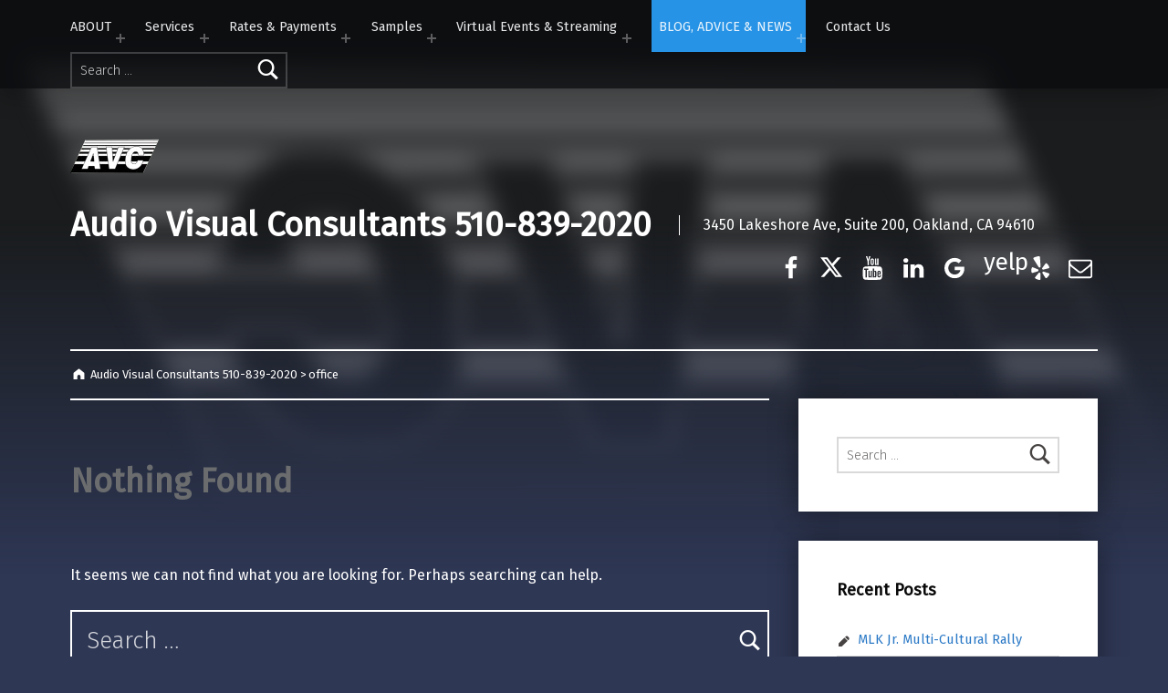

--- FILE ---
content_type: text/html; charset=UTF-8
request_url: https://avconsultants.com/tag/office/
body_size: 30831
content:
<!doctype html>
<html lang="en-US" class="no-js">

<head>


<meta charset="UTF-8">
<meta name="viewport" content="width=device-width, initial-scale=1">
<link rel="profile" href="http://gmpg.org/xfn/11">
<title>office &#8211; Audio Visual Consultants 510-839-2020</title>
<meta name='robots' content='max-image-preview:large' />
	<style>img:is([sizes="auto" i], [sizes^="auto," i]) { contain-intrinsic-size: 3000px 1500px }</style>
	<meta name="theme-color" content="#0a0c0e"><link rel='dns-prefetch' href='//secure.gravatar.com' />
<link rel='dns-prefetch' href='//stats.wp.com' />
<link rel='dns-prefetch' href='//fonts.googleapis.com' />
<link rel='dns-prefetch' href='//v0.wordpress.com' />
<link rel='preconnect' href='//i0.wp.com' />
<link rel='preconnect' href='//c0.wp.com' />
<link href='https://fonts.gstatic.com' crossorigin rel='preconnect' />
<link rel="alternate" type="application/rss+xml" title="Audio Visual Consultants 510-839-2020 &raquo; Feed" href="https://avconsultants.com/feed/" />
<link rel="alternate" type="application/rss+xml" title="Audio Visual Consultants 510-839-2020 &raquo; Comments Feed" href="https://avconsultants.com/comments/feed/" />
<link rel="alternate" type="application/rss+xml" title="Audio Visual Consultants 510-839-2020 &raquo; office Tag Feed" href="https://avconsultants.com/tag/office/feed/" />
<script>
window._wpemojiSettings = {"baseUrl":"https:\/\/s.w.org\/images\/core\/emoji\/16.0.1\/72x72\/","ext":".png","svgUrl":"https:\/\/s.w.org\/images\/core\/emoji\/16.0.1\/svg\/","svgExt":".svg","source":{"concatemoji":"https:\/\/avconsultants.com\/wp-includes\/js\/wp-emoji-release.min.js?ver=6.8.3"}};
/*! This file is auto-generated */
!function(s,n){var o,i,e;function c(e){try{var t={supportTests:e,timestamp:(new Date).valueOf()};sessionStorage.setItem(o,JSON.stringify(t))}catch(e){}}function p(e,t,n){e.clearRect(0,0,e.canvas.width,e.canvas.height),e.fillText(t,0,0);var t=new Uint32Array(e.getImageData(0,0,e.canvas.width,e.canvas.height).data),a=(e.clearRect(0,0,e.canvas.width,e.canvas.height),e.fillText(n,0,0),new Uint32Array(e.getImageData(0,0,e.canvas.width,e.canvas.height).data));return t.every(function(e,t){return e===a[t]})}function u(e,t){e.clearRect(0,0,e.canvas.width,e.canvas.height),e.fillText(t,0,0);for(var n=e.getImageData(16,16,1,1),a=0;a<n.data.length;a++)if(0!==n.data[a])return!1;return!0}function f(e,t,n,a){switch(t){case"flag":return n(e,"\ud83c\udff3\ufe0f\u200d\u26a7\ufe0f","\ud83c\udff3\ufe0f\u200b\u26a7\ufe0f")?!1:!n(e,"\ud83c\udde8\ud83c\uddf6","\ud83c\udde8\u200b\ud83c\uddf6")&&!n(e,"\ud83c\udff4\udb40\udc67\udb40\udc62\udb40\udc65\udb40\udc6e\udb40\udc67\udb40\udc7f","\ud83c\udff4\u200b\udb40\udc67\u200b\udb40\udc62\u200b\udb40\udc65\u200b\udb40\udc6e\u200b\udb40\udc67\u200b\udb40\udc7f");case"emoji":return!a(e,"\ud83e\udedf")}return!1}function g(e,t,n,a){var r="undefined"!=typeof WorkerGlobalScope&&self instanceof WorkerGlobalScope?new OffscreenCanvas(300,150):s.createElement("canvas"),o=r.getContext("2d",{willReadFrequently:!0}),i=(o.textBaseline="top",o.font="600 32px Arial",{});return e.forEach(function(e){i[e]=t(o,e,n,a)}),i}function t(e){var t=s.createElement("script");t.src=e,t.defer=!0,s.head.appendChild(t)}"undefined"!=typeof Promise&&(o="wpEmojiSettingsSupports",i=["flag","emoji"],n.supports={everything:!0,everythingExceptFlag:!0},e=new Promise(function(e){s.addEventListener("DOMContentLoaded",e,{once:!0})}),new Promise(function(t){var n=function(){try{var e=JSON.parse(sessionStorage.getItem(o));if("object"==typeof e&&"number"==typeof e.timestamp&&(new Date).valueOf()<e.timestamp+604800&&"object"==typeof e.supportTests)return e.supportTests}catch(e){}return null}();if(!n){if("undefined"!=typeof Worker&&"undefined"!=typeof OffscreenCanvas&&"undefined"!=typeof URL&&URL.createObjectURL&&"undefined"!=typeof Blob)try{var e="postMessage("+g.toString()+"("+[JSON.stringify(i),f.toString(),p.toString(),u.toString()].join(",")+"));",a=new Blob([e],{type:"text/javascript"}),r=new Worker(URL.createObjectURL(a),{name:"wpTestEmojiSupports"});return void(r.onmessage=function(e){c(n=e.data),r.terminate(),t(n)})}catch(e){}c(n=g(i,f,p,u))}t(n)}).then(function(e){for(var t in e)n.supports[t]=e[t],n.supports.everything=n.supports.everything&&n.supports[t],"flag"!==t&&(n.supports.everythingExceptFlag=n.supports.everythingExceptFlag&&n.supports[t]);n.supports.everythingExceptFlag=n.supports.everythingExceptFlag&&!n.supports.flag,n.DOMReady=!1,n.readyCallback=function(){n.DOMReady=!0}}).then(function(){return e}).then(function(){var e;n.supports.everything||(n.readyCallback(),(e=n.source||{}).concatemoji?t(e.concatemoji):e.wpemoji&&e.twemoji&&(t(e.twemoji),t(e.wpemoji)))}))}((window,document),window._wpemojiSettings);
</script>
<style id='wp-emoji-styles-inline-css'>

	img.wp-smiley, img.emoji {
		display: inline !important;
		border: none !important;
		box-shadow: none !important;
		height: 1em !important;
		width: 1em !important;
		margin: 0 0.07em !important;
		vertical-align: -0.1em !important;
		background: none !important;
		padding: 0 !important;
	}
</style>
<link rel='stylesheet' id='wp-block-library-css' href='https://c0.wp.com/c/6.8.3/wp-includes/css/dist/block-library/style.min.css' media='all' />
<style id='classic-theme-styles-inline-css'>
/*! This file is auto-generated */
.wp-block-button__link{color:#fff;background-color:#32373c;border-radius:9999px;box-shadow:none;text-decoration:none;padding:calc(.667em + 2px) calc(1.333em + 2px);font-size:1.125em}.wp-block-file__button{background:#32373c;color:#fff;text-decoration:none}
</style>
<link rel='stylesheet' id='mediaelement-css' href='https://c0.wp.com/c/6.8.3/wp-includes/js/mediaelement/mediaelementplayer-legacy.min.css' media='all' />
<link rel='stylesheet' id='wp-mediaelement-css' href='https://c0.wp.com/c/6.8.3/wp-includes/js/mediaelement/wp-mediaelement.min.css' media='all' />
<style id='jetpack-sharing-buttons-style-inline-css'>
.jetpack-sharing-buttons__services-list{display:flex;flex-direction:row;flex-wrap:wrap;gap:0;list-style-type:none;margin:5px;padding:0}.jetpack-sharing-buttons__services-list.has-small-icon-size{font-size:12px}.jetpack-sharing-buttons__services-list.has-normal-icon-size{font-size:16px}.jetpack-sharing-buttons__services-list.has-large-icon-size{font-size:24px}.jetpack-sharing-buttons__services-list.has-huge-icon-size{font-size:36px}@media print{.jetpack-sharing-buttons__services-list{display:none!important}}.editor-styles-wrapper .wp-block-jetpack-sharing-buttons{gap:0;padding-inline-start:0}ul.jetpack-sharing-buttons__services-list.has-background{padding:1.25em 2.375em}
</style>
<style id='global-styles-inline-css'>
:root{--wp--preset--aspect-ratio--square: 1;--wp--preset--aspect-ratio--4-3: 4/3;--wp--preset--aspect-ratio--3-4: 3/4;--wp--preset--aspect-ratio--3-2: 3/2;--wp--preset--aspect-ratio--2-3: 2/3;--wp--preset--aspect-ratio--16-9: 16/9;--wp--preset--aspect-ratio--9-16: 9/16;--wp--preset--color--black: #000000;--wp--preset--color--cyan-bluish-gray: #abb8c3;--wp--preset--color--white: #ffffff;--wp--preset--color--pale-pink: #f78da7;--wp--preset--color--vivid-red: #cf2e2e;--wp--preset--color--luminous-vivid-orange: #ff6900;--wp--preset--color--luminous-vivid-amber: #fcb900;--wp--preset--color--light-green-cyan: #7bdcb5;--wp--preset--color--vivid-green-cyan: #00d084;--wp--preset--color--pale-cyan-blue: #8ed1fc;--wp--preset--color--vivid-cyan-blue: #0693e3;--wp--preset--color--vivid-purple: #9b51e0;--wp--preset--gradient--vivid-cyan-blue-to-vivid-purple: linear-gradient(135deg,rgba(6,147,227,1) 0%,rgb(155,81,224) 100%);--wp--preset--gradient--light-green-cyan-to-vivid-green-cyan: linear-gradient(135deg,rgb(122,220,180) 0%,rgb(0,208,130) 100%);--wp--preset--gradient--luminous-vivid-amber-to-luminous-vivid-orange: linear-gradient(135deg,rgba(252,185,0,1) 0%,rgba(255,105,0,1) 100%);--wp--preset--gradient--luminous-vivid-orange-to-vivid-red: linear-gradient(135deg,rgba(255,105,0,1) 0%,rgb(207,46,46) 100%);--wp--preset--gradient--very-light-gray-to-cyan-bluish-gray: linear-gradient(135deg,rgb(238,238,238) 0%,rgb(169,184,195) 100%);--wp--preset--gradient--cool-to-warm-spectrum: linear-gradient(135deg,rgb(74,234,220) 0%,rgb(151,120,209) 20%,rgb(207,42,186) 40%,rgb(238,44,130) 60%,rgb(251,105,98) 80%,rgb(254,248,76) 100%);--wp--preset--gradient--blush-light-purple: linear-gradient(135deg,rgb(255,206,236) 0%,rgb(152,150,240) 100%);--wp--preset--gradient--blush-bordeaux: linear-gradient(135deg,rgb(254,205,165) 0%,rgb(254,45,45) 50%,rgb(107,0,62) 100%);--wp--preset--gradient--luminous-dusk: linear-gradient(135deg,rgb(255,203,112) 0%,rgb(199,81,192) 50%,rgb(65,88,208) 100%);--wp--preset--gradient--pale-ocean: linear-gradient(135deg,rgb(255,245,203) 0%,rgb(182,227,212) 50%,rgb(51,167,181) 100%);--wp--preset--gradient--electric-grass: linear-gradient(135deg,rgb(202,248,128) 0%,rgb(113,206,126) 100%);--wp--preset--gradient--midnight: linear-gradient(135deg,rgb(2,3,129) 0%,rgb(40,116,252) 100%);--wp--preset--font-size--small: 13px;--wp--preset--font-size--medium: 20px;--wp--preset--font-size--large: 36px;--wp--preset--font-size--x-large: 42px;--wp--preset--spacing--20: 0.44rem;--wp--preset--spacing--30: 0.67rem;--wp--preset--spacing--40: 1rem;--wp--preset--spacing--50: 1.5rem;--wp--preset--spacing--60: 2.25rem;--wp--preset--spacing--70: 3.38rem;--wp--preset--spacing--80: 5.06rem;--wp--preset--shadow--natural: 6px 6px 9px rgba(0, 0, 0, 0.2);--wp--preset--shadow--deep: 12px 12px 50px rgba(0, 0, 0, 0.4);--wp--preset--shadow--sharp: 6px 6px 0px rgba(0, 0, 0, 0.2);--wp--preset--shadow--outlined: 6px 6px 0px -3px rgba(255, 255, 255, 1), 6px 6px rgba(0, 0, 0, 1);--wp--preset--shadow--crisp: 6px 6px 0px rgba(0, 0, 0, 1);}:where(.is-layout-flex){gap: 0.5em;}:where(.is-layout-grid){gap: 0.5em;}body .is-layout-flex{display: flex;}.is-layout-flex{flex-wrap: wrap;align-items: center;}.is-layout-flex > :is(*, div){margin: 0;}body .is-layout-grid{display: grid;}.is-layout-grid > :is(*, div){margin: 0;}:where(.wp-block-columns.is-layout-flex){gap: 2em;}:where(.wp-block-columns.is-layout-grid){gap: 2em;}:where(.wp-block-post-template.is-layout-flex){gap: 1.25em;}:where(.wp-block-post-template.is-layout-grid){gap: 1.25em;}.has-black-color{color: var(--wp--preset--color--black) !important;}.has-cyan-bluish-gray-color{color: var(--wp--preset--color--cyan-bluish-gray) !important;}.has-white-color{color: var(--wp--preset--color--white) !important;}.has-pale-pink-color{color: var(--wp--preset--color--pale-pink) !important;}.has-vivid-red-color{color: var(--wp--preset--color--vivid-red) !important;}.has-luminous-vivid-orange-color{color: var(--wp--preset--color--luminous-vivid-orange) !important;}.has-luminous-vivid-amber-color{color: var(--wp--preset--color--luminous-vivid-amber) !important;}.has-light-green-cyan-color{color: var(--wp--preset--color--light-green-cyan) !important;}.has-vivid-green-cyan-color{color: var(--wp--preset--color--vivid-green-cyan) !important;}.has-pale-cyan-blue-color{color: var(--wp--preset--color--pale-cyan-blue) !important;}.has-vivid-cyan-blue-color{color: var(--wp--preset--color--vivid-cyan-blue) !important;}.has-vivid-purple-color{color: var(--wp--preset--color--vivid-purple) !important;}.has-black-background-color{background-color: var(--wp--preset--color--black) !important;}.has-cyan-bluish-gray-background-color{background-color: var(--wp--preset--color--cyan-bluish-gray) !important;}.has-white-background-color{background-color: var(--wp--preset--color--white) !important;}.has-pale-pink-background-color{background-color: var(--wp--preset--color--pale-pink) !important;}.has-vivid-red-background-color{background-color: var(--wp--preset--color--vivid-red) !important;}.has-luminous-vivid-orange-background-color{background-color: var(--wp--preset--color--luminous-vivid-orange) !important;}.has-luminous-vivid-amber-background-color{background-color: var(--wp--preset--color--luminous-vivid-amber) !important;}.has-light-green-cyan-background-color{background-color: var(--wp--preset--color--light-green-cyan) !important;}.has-vivid-green-cyan-background-color{background-color: var(--wp--preset--color--vivid-green-cyan) !important;}.has-pale-cyan-blue-background-color{background-color: var(--wp--preset--color--pale-cyan-blue) !important;}.has-vivid-cyan-blue-background-color{background-color: var(--wp--preset--color--vivid-cyan-blue) !important;}.has-vivid-purple-background-color{background-color: var(--wp--preset--color--vivid-purple) !important;}.has-black-border-color{border-color: var(--wp--preset--color--black) !important;}.has-cyan-bluish-gray-border-color{border-color: var(--wp--preset--color--cyan-bluish-gray) !important;}.has-white-border-color{border-color: var(--wp--preset--color--white) !important;}.has-pale-pink-border-color{border-color: var(--wp--preset--color--pale-pink) !important;}.has-vivid-red-border-color{border-color: var(--wp--preset--color--vivid-red) !important;}.has-luminous-vivid-orange-border-color{border-color: var(--wp--preset--color--luminous-vivid-orange) !important;}.has-luminous-vivid-amber-border-color{border-color: var(--wp--preset--color--luminous-vivid-amber) !important;}.has-light-green-cyan-border-color{border-color: var(--wp--preset--color--light-green-cyan) !important;}.has-vivid-green-cyan-border-color{border-color: var(--wp--preset--color--vivid-green-cyan) !important;}.has-pale-cyan-blue-border-color{border-color: var(--wp--preset--color--pale-cyan-blue) !important;}.has-vivid-cyan-blue-border-color{border-color: var(--wp--preset--color--vivid-cyan-blue) !important;}.has-vivid-purple-border-color{border-color: var(--wp--preset--color--vivid-purple) !important;}.has-vivid-cyan-blue-to-vivid-purple-gradient-background{background: var(--wp--preset--gradient--vivid-cyan-blue-to-vivid-purple) !important;}.has-light-green-cyan-to-vivid-green-cyan-gradient-background{background: var(--wp--preset--gradient--light-green-cyan-to-vivid-green-cyan) !important;}.has-luminous-vivid-amber-to-luminous-vivid-orange-gradient-background{background: var(--wp--preset--gradient--luminous-vivid-amber-to-luminous-vivid-orange) !important;}.has-luminous-vivid-orange-to-vivid-red-gradient-background{background: var(--wp--preset--gradient--luminous-vivid-orange-to-vivid-red) !important;}.has-very-light-gray-to-cyan-bluish-gray-gradient-background{background: var(--wp--preset--gradient--very-light-gray-to-cyan-bluish-gray) !important;}.has-cool-to-warm-spectrum-gradient-background{background: var(--wp--preset--gradient--cool-to-warm-spectrum) !important;}.has-blush-light-purple-gradient-background{background: var(--wp--preset--gradient--blush-light-purple) !important;}.has-blush-bordeaux-gradient-background{background: var(--wp--preset--gradient--blush-bordeaux) !important;}.has-luminous-dusk-gradient-background{background: var(--wp--preset--gradient--luminous-dusk) !important;}.has-pale-ocean-gradient-background{background: var(--wp--preset--gradient--pale-ocean) !important;}.has-electric-grass-gradient-background{background: var(--wp--preset--gradient--electric-grass) !important;}.has-midnight-gradient-background{background: var(--wp--preset--gradient--midnight) !important;}.has-small-font-size{font-size: var(--wp--preset--font-size--small) !important;}.has-medium-font-size{font-size: var(--wp--preset--font-size--medium) !important;}.has-large-font-size{font-size: var(--wp--preset--font-size--large) !important;}.has-x-large-font-size{font-size: var(--wp--preset--font-size--x-large) !important;}
:where(.wp-block-post-template.is-layout-flex){gap: 1.25em;}:where(.wp-block-post-template.is-layout-grid){gap: 1.25em;}
:where(.wp-block-columns.is-layout-flex){gap: 2em;}:where(.wp-block-columns.is-layout-grid){gap: 2em;}
:root :where(.wp-block-pullquote){font-size: 1.5em;line-height: 1.6;}
</style>
<link rel='stylesheet' id='modern-google-fonts-css' href='https://fonts.googleapis.com/css?family=Fira+Sans%3A400%2C300&#038;subset=latin&#038;ver=2.6.5' media='screen' />
<link rel='stylesheet' id='genericons-neue-css' href='https://avconsultants.com/wp-content/themes/modern/assets/fonts/genericons-neue/genericons-neue.css?ver=2.6.5' media='screen' />
<link rel='stylesheet' id='modern-stylesheet-global-css' href='https://avconsultants.com/wp-content/themes/modern/assets/css/main.css?ver=2.6.5' media='screen' />
<link rel='stylesheet' id='modern-stylesheet-custom-css' href='https://avconsultants.com/wp-content/themes/modern/assets/css/custom-styles.css?ver=2.6.5' media='screen' />
<style id='modern-inline-css'>
/* START CSS variables */
:root { 
--color_accent: #2b79c6; --color_accent--a0: rgba(43,121,198,0); --color_content_text: #474343; --color_content_text--a20: rgba(71,67,67,0.2); --color_content_headings: #0a0909;
}
/* END CSS variables */:root {--background_color:#2e3754;--background_color--a0:rgba(46,55,84,0);}
</style>
<link rel='stylesheet' id='modern-stylesheet-css' href='https://avconsultants.com/wp-content/themes/AVCvideo/style.css?ver=6.8.3' media='all' />
<script src="https://avconsultants.com/wp-content/themes/modern/library/js/vendors/css-vars-ponyfill/css-vars-ponyfill.min.js?ver=v2.4.7" id="css-vars-ponyfill-js"></script>
<script id="css-vars-ponyfill-js-after">
window.onload = function() {
	cssVars( {
		onlyVars: true,
		exclude: 'link:not([href^="https://avconsultants.com/wp-content/themes"])'
	} );
};
</script>
<script id="a11y-menu-js-extra">
var a11yMenuConfig = {"mode":["esc","button"],"menu_selector":".toggle-sub-menus","button_attributes":{"class":"button-toggle-sub-menu","aria-label":{"collapse":"Collapse menu: %s","expand":"Expand menu: %s"}}};
</script>
<script src="https://avconsultants.com/wp-content/themes/modern/assets/js/vendors/a11y-menu/a11y-menu.dist.min.js?ver=2.6.5" id="a11y-menu-js"></script>
<script src="https://c0.wp.com/c/6.8.3/wp-includes/js/jquery/jquery.min.js" id="jquery-core-js"></script>
<script src="https://c0.wp.com/c/6.8.3/wp-includes/js/jquery/jquery-migrate.min.js" id="jquery-migrate-js"></script>
<link rel="https://api.w.org/" href="https://avconsultants.com/wp-json/" /><link rel="alternate" title="JSON" type="application/json" href="https://avconsultants.com/wp-json/wp/v2/tags/456" /><link rel="EditURI" type="application/rsd+xml" title="RSD" href="https://avconsultants.com/xmlrpc.php?rsd" />
<meta name="generator" content="WordPress 6.8.3" />
	<style>img#wpstats{display:none}</style>
		<style id="custom-background-css">
body.custom-background { background-color: #2e3754; }
</style>
	
<!-- Jetpack Open Graph Tags -->
<meta property="og:type" content="website" />
<meta property="og:title" content="office &#8211; Audio Visual Consultants 510-839-2020" />
<meta property="og:url" content="https://avconsultants.com/tag/office/" />
<meta property="og:site_name" content="Audio Visual Consultants 510-839-2020" />
<meta property="og:image" content="https://i0.wp.com/avconsultants.com/wp-content/uploads/2022/05/cropped-cropped-AVC-Logo.png?fit=512%2C512&#038;ssl=1" />
<meta property="og:image:width" content="512" />
<meta property="og:image:height" content="512" />
<meta property="og:image:alt" content="" />
<meta property="og:locale" content="en_US" />

<!-- End Jetpack Open Graph Tags -->
<link rel="icon" href="https://i0.wp.com/avconsultants.com/wp-content/uploads/2022/05/cropped-cropped-AVC-Logo.png?fit=32%2C32&#038;ssl=1" sizes="32x32" />
<link rel="icon" href="https://i0.wp.com/avconsultants.com/wp-content/uploads/2022/05/cropped-cropped-AVC-Logo.png?fit=192%2C192&#038;ssl=1" sizes="192x192" />
<link rel="apple-touch-icon" href="https://i0.wp.com/avconsultants.com/wp-content/uploads/2022/05/cropped-cropped-AVC-Logo.png?fit=180%2C180&#038;ssl=1" />
<meta name="msapplication-TileImage" content="https://i0.wp.com/avconsultants.com/wp-content/uploads/2022/05/cropped-cropped-AVC-Logo.png?fit=270%2C270&#038;ssl=1" />
		<style id="wp-custom-css">
			[type=reset], [type=submit], button, html [type=button] {
    margin-top: 30px;
	background-color: #1e73be;}
	
	.site-footer-area {background-color:#eee !important}

.slick-track .post-7476 h1 a {
	display: none;
}

@media (max-width:450px) {
	.site-description {
		font-size: 14px !important;
	}
	
	.social-links-items {
		font-size: 20px !important;
	}
	
	.slick-slide .entry-title a {
		font-size: 20px !important;
	}
	
	.slick-arrow {
		display: none;
	}
}

body .social-links #menu-item-4573 a:before {
	content: 'yelp' !important;
	line-height: 20px;
	position: relative;
	top: -6px;
}

body .social-links #menu-item-4574 a:before {
	content: 'Google' !important;
	line-height: 20px;
	position: relative;
	top: -6px;
}

.menu-item-4573 a:before {
	content: 'yelp' !important;
	line-height: 20px;
	position: relative;
	top: -6px;
}

.slick-slide .entry-title a {
	display: block;
	padding-top: 250px;
	position: absolute;
	bottom: 150px;
	padding-right: 300px;
}

/*
New Edits
*/
body .site-banner h1 {
	font-size: 2.62rem !important;
	max-width: 950px;
	margin-top: 149px;
	margin-bottom: 40px;
}

.site-banner-media:before, .banner-images:before {
	background: transparent;
	background: -webkit-linear-gradient(top,rgba(46,55,84,0) 55%,#2e3754 100%);
	background: linear-gradient(to bottom,rgba(46,55,84,0) 55%,rgb(46,55,84) 100%);
}

.posts .entry-inner {
	padding: 2% 9% !important;
}

h1, h2, h3, h4, h5, h6, .h1, .h2, .h3, .h4, .h5, .h6, .nav-search-form .form-search {
	color: #6A6C6E;
}

hr, code, pre, .comments-area, .site-footer, .footer-area-site-info, .format-gallery .slick-slider {
	background-color: #2e3754;
}

.blog-posts.front-page-section p {
	margin: 0 !important;
	margin-top: -20px !important;
}

body .main-navigation .Featured_link {
	background-color: #2793e6;
	padding-left: 8px;
}

body .main-navigation ul a {
	opacity: .9;
}

.archives-listing .page-title {
	display: none;
}

.tax-jetpack-portfolio-type .site, .post-type-archive-jetpack-portfolio .site {
	padding-left: 4%;
	padding-right: 4%;
	background-color: #2d3756;
}		</style>
		
<meta name="description" content="Oakland professional video production.  Digital video editing, custom DVDs, DVD/CD duplication and packaging" />

<!-- Global Site Tag (gtag.js) - Google Analytics -->
<script async src="https://www.googletagmanager.com/gtag/js?id=UA-1706258-1"></script>
<script>
  window.dataLayer = window.dataLayer || [];
  function gtag(){dataLayer.push(arguments)};
  gtag('js', new Date());

  gtag('config', 'UA-1706258-1');
</script>


</head>


<body id="top" class="archive custom-background group-blog has-intro has-navigation-mobile has-posts-layout-equal-height has-widgets-sidebar hfeed jetpack-featured-images-archive-enabled jetpack-featured-images-page-enabled jetpack-featured-images-portfolio-enabled jetpack-featured-images-post-enabled no-js posts-layout-columns-3 tag tag-456 tag-office wp-child-theme-AVCvideo wp-custom-logo wp-theme-modern">

<a name="top"></a>

<div id="page" class="site">

<nav class="menu-skip-links" aria-label="Skip links">
	<ul>
		<li class="skip-link-list-item"><a class="skip-link screen-reader-text" href="#site-navigation">Skip to main navigation</a></li><li class="skip-link-list-item"><a class="skip-link screen-reader-text" href="#content">Skip to main content</a></li><li class="skip-link-list-item"><a class="skip-link screen-reader-text" href="#colophon">Skip to footer</a></li>	</ul>
</nav>


<header id="masthead" class="site-header">


<div class="site-header-navigation"><div class="site-header-inner">
	<nav id="site-navigation" class="main-navigation" aria-label="Primary Menu">

					<button
				id="menu-toggle"
				class="menu-toggle"
				aria-controls="menu-primary"
				aria-expanded="false"
			>Menu</button>
					<div id="site-navigation-container" class="main-navigation-container">
			<div class="menu-search"><form role="search" method="get" class="search-form" action="https://avconsultants.com/">
				<label>
					<span class="screen-reader-text">Search for:</span>
					<input type="search" class="search-field" placeholder="Search &hellip;" value="" name="s" />
				</label>
				<input type="submit" class="search-submit" value="Search" />
			</form></div><div class="menu"><ul id="menu-primary" class="menu-primary toggle-sub-menus"><li id="menu-item-4461" class="menu-item menu-item-type-post_type menu-item-object-page menu-item-home menu-item-has-children menu-item-4461"><a data-submenu-label="ABOUT" href="https://avconsultants.com/">ABOUT</a>
<ul class="sub-menu">
	<li id="menu-item-8276" class="menu-item menu-item-type-post_type menu-item-object-page menu-item-home menu-item-8276 has-description"><a href="https://avconsultants.com/">Welcome to AV Consultants<span class="menu-item-description">Professional video production, live video streaming, digital video editing, digital archiving.</span></a></li>
	<li id="menu-item-8299" class="menu-item menu-item-type-post_type menu-item-object-post menu-item-8299"><a href="https://avconsultants.com/stu-sweetows-bio/">Stu Sweetow’s Bio</a></li>
	<li id="menu-item-8304" class="menu-item menu-item-type-post_type menu-item-object-page menu-item-8304"><a href="https://avconsultants.com/avc-home/about/stu-sweetow-welcome-video/">Stu Sweetow Welcome Video</a></li>
	<li id="menu-item-8305" class="menu-item menu-item-type-post_type menu-item-object-post menu-item-8305"><a href="https://avconsultants.com/avc-testimonials/">AVC Testimonials</a></li>
</ul>
</li>
<li id="menu-item-4456" class="menu-item menu-item-type-custom menu-item-object-custom menu-item-has-children menu-item-4456"><a data-submenu-label="Services" href="#">Services</a>
<ul class="sub-menu">
	<li id="menu-item-4457" class="menu-item menu-item-type-post_type menu-item-object-page menu-item-4457"><a href="https://avconsultants.com/corporate-video-production-broadcast-quality/">Corporate Video Production</a></li>
	<li id="menu-item-4458" class="menu-item menu-item-type-post_type menu-item-object-page menu-item-4458 has-description"><a href="https://avconsultants.com/110-2/audio-production/editing/">Digital Video Editing<span class="menu-item-description">Sizzle your video!</span></a></li>
	<li id="menu-item-4459" class="menu-item menu-item-type-post_type menu-item-object-page menu-item-4459"><a href="https://avconsultants.com/web-video-services/">Web Video Services</a></li>
	<li id="menu-item-4460" class="menu-item menu-item-type-post_type menu-item-object-page menu-item-has-children menu-item-4460 has-description"><a data-submenu-label="Digital Archiving" href="https://avconsultants.com/avc-home/services/">Digital Archiving<span class="menu-item-description">Digitize videotapes to to MP4 files or DVDs.</span></a>
	<ul class="sub-menu">
		<li id="menu-item-8312" class="menu-item menu-item-type-post_type menu-item-object-post menu-item-8312"><a href="https://avconsultants.com/family-history-project/">Family History Project</a></li>
	</ul>
</li>
</ul>
</li>
<li id="menu-item-4462" class="menu-item menu-item-type-custom menu-item-object-custom menu-item-has-children menu-item-4462"><a data-submenu-label="Rates &#038; Payments" href="/project-rates/">Rates &#038; Payments</a>
<ul class="sub-menu">
	<li id="menu-item-4582" class="menu-item menu-item-type-post_type menu-item-object-page menu-item-4582"><a href="https://avconsultants.com/project-rates/">Project Rates</a></li>
	<li id="menu-item-4452" class="menu-item menu-item-type-post_type menu-item-object-page menu-item-4452"><a href="https://avconsultants.com/payment/">Secure Payment Page</a></li>
	<li id="menu-item-5127" class="menu-item menu-item-type-post_type menu-item-object-page menu-item-5127"><a href="https://avconsultants.com/contact-us/">Request Free Quote</a></li>
</ul>
</li>
<li id="menu-item-4463" class="menu-item menu-item-type-custom menu-item-object-custom menu-item-has-children menu-item-4463"><a data-submenu-label="Samples" href="/portfolio/">Samples</a>
<ul class="sub-menu">
	<li id="menu-item-4521" class="menu-item menu-item-type-taxonomy menu-item-object-jetpack-portfolio-type menu-item-4521"><a href="https://avconsultants.com/project-type/non-profit/">Non-Profit and Community</a></li>
	<li id="menu-item-4517" class="menu-item menu-item-type-taxonomy menu-item-object-jetpack-portfolio-type menu-item-has-children menu-item-4517"><a data-submenu-label="Business Videos" href="https://avconsultants.com/project-type/business-videos/">Business Videos</a>
	<ul class="sub-menu">
		<li id="menu-item-4518" class="menu-item menu-item-type-taxonomy menu-item-object-jetpack-portfolio-type menu-item-4518"><a href="https://avconsultants.com/project-type/conferences/">Conferences</a></li>
		<li id="menu-item-4519" class="menu-item menu-item-type-taxonomy menu-item-object-jetpack-portfolio-type menu-item-4519"><a href="https://avconsultants.com/project-type/how-to-videos/">How-to Videos</a></li>
		<li id="menu-item-4520" class="menu-item menu-item-type-taxonomy menu-item-object-jetpack-portfolio-type menu-item-4520"><a href="https://avconsultants.com/project-type/training/">Training</a></li>
	</ul>
</li>
	<li id="menu-item-4522" class="menu-item menu-item-type-taxonomy menu-item-object-jetpack-portfolio-type menu-item-has-children menu-item-4522"><a data-submenu-label="Event Video" href="https://avconsultants.com/project-type/event-video/">Event Video</a>
	<ul class="sub-menu">
		<li id="menu-item-9489" class="menu-item menu-item-type-custom menu-item-object-custom menu-item-9489"><a href="https://avconsultants.com/project-type/hybrid-virtual-conferences/">Hybrid Virtual Conferences</a></li>
		<li id="menu-item-4523" class="menu-item menu-item-type-taxonomy menu-item-object-jetpack-portfolio-type menu-item-4523"><a href="https://avconsultants.com/project-type/photo-montage/">Photo Montage</a></li>
		<li id="menu-item-4524" class="menu-item menu-item-type-taxonomy menu-item-object-jetpack-portfolio-type menu-item-4524"><a href="https://avconsultants.com/project-type/school-events/">School Events</a></li>
		<li id="menu-item-4525" class="menu-item menu-item-type-taxonomy menu-item-object-jetpack-portfolio-type menu-item-4525"><a href="https://avconsultants.com/project-type/social-events/">Social Events</a></li>
		<li id="menu-item-4526" class="menu-item menu-item-type-taxonomy menu-item-object-jetpack-portfolio-type menu-item-4526"><a href="https://avconsultants.com/project-type/weddings/">Weddings</a></li>
	</ul>
</li>
	<li id="menu-item-4527" class="menu-item menu-item-type-taxonomy menu-item-object-jetpack-portfolio-type menu-item-has-children menu-item-4527"><a data-submenu-label="Promotional Video" href="https://avconsultants.com/project-type/promotional-video/">Promotional Video</a>
	<ul class="sub-menu">
		<li id="menu-item-4529" class="menu-item menu-item-type-taxonomy menu-item-object-jetpack-portfolio-type menu-item-4529"><a href="https://avconsultants.com/project-type/marketing/">Marketing</a></li>
		<li id="menu-item-4528" class="menu-item menu-item-type-taxonomy menu-item-object-jetpack-portfolio-type menu-item-4528"><a href="https://avconsultants.com/project-type/commercials/">Commercials</a></li>
		<li id="menu-item-4530" class="menu-item menu-item-type-taxonomy menu-item-object-jetpack-portfolio-type menu-item-4530"><a href="https://avconsultants.com/project-type/music-videos/">Music Videos</a></li>
		<li id="menu-item-4531" class="menu-item menu-item-type-taxonomy menu-item-object-jetpack-portfolio-type menu-item-4531"><a href="https://avconsultants.com/project-type/welcome-videos/">Welcome Videos</a></li>
	</ul>
</li>
</ul>
</li>
<li id="menu-item-8251" class="menu-item menu-item-type-post_type menu-item-object-page menu-item-has-children menu-item-8251"><a data-submenu-label="Virtual Events &#038; Streaming" href="https://avconsultants.com/zoom-video-calls/">Virtual Events &#038; Streaming</a>
<ul class="sub-menu">
	<li id="menu-item-11357" class="menu-item menu-item-type-custom menu-item-object-custom menu-item-11357"><a href="https://avconsultants.com/?s=live+video+streaming">Live Video Streaming</a></li>
	<li id="menu-item-8254" class="menu-item menu-item-type-post_type menu-item-object-page menu-item-8254"><a href="https://avconsultants.com/zoom-video-calls/">Zoom Video Streaming</a></li>
	<li id="menu-item-8253" class="menu-item menu-item-type-post_type menu-item-object-page menu-item-8253"><a href="https://avconsultants.com/how-to-host-a-zoom-funeral-or-memorial/">Funeral Video Streaming</a></li>
	<li id="menu-item-8252" class="menu-item menu-item-type-post_type menu-item-object-page menu-item-8252"><a href="https://avconsultants.com/zoom-conference-setup/">Conference Video Streaming</a></li>
	<li id="menu-item-8275" class="menu-item menu-item-type-post_type menu-item-object-page menu-item-8275 has-description"><a href="https://avconsultants.com/zoom-video-calls/">Zoom Virtual Meeting Consulting<span class="menu-item-description">Camera and microphone advice, co-hosting, screen-sharing, pre-recorded videos for less stress with your Zoom meetings.</span></a></li>
</ul>
</li>
<li id="menu-item-4455" class="Featured_link menu-item menu-item-type-custom menu-item-object-custom menu-item-has-children menu-item-4455"><a data-submenu-label="BLOG, ADVICE &#038; NEWS" href="#">BLOG, ADVICE &#038; NEWS</a>
<ul class="sub-menu">
	<li id="menu-item-5895" class="menu-item menu-item-type-custom menu-item-object-custom menu-item-5895 has-description"><a href="/portfolio/">Newest Videos<span class="menu-item-description">AVC’s newest videos</span></a></li>
	<li id="menu-item-4451" class="menu-item menu-item-type-taxonomy menu-item-object-category menu-item-4451 has-description"><a href="https://avconsultants.com/category/blog/">Blog<span class="menu-item-description">Advice and News from AV Consultants</span></a></li>
	<li id="menu-item-4602" class="menu-item menu-item-type-taxonomy menu-item-object-category menu-item-4602 has-description"><a href="https://avconsultants.com/category/avc-guides/">Articles and Guides<span class="menu-item-description">get the most out of your video experience</span></a></li>
</ul>
</li>
<li id="menu-item-4454" class="menu-item menu-item-type-post_type menu-item-object-page menu-item-4454"><a href="https://avconsultants.com/contact-us/">Contact Us</a></li>
<li class="menu-toggle-skip-link-container"><a href="#menu-toggle" class="menu-toggle-skip-link">Skip to menu toggle button</a></li></ul></div>		</div>

	</nav>
</div></div>


<div class="site-header-content"><div class="site-header-inner">


<div class="site-branding">
	<a href="https://avconsultants.com/" class="custom-logo-link" rel="home"><img width="98" height="98" src="https://i0.wp.com/avconsultants.com/wp-content/uploads/2022/05/cropped-AVC-Logo.png?fit=98%2C98&amp;ssl=1" class="custom-logo" alt="Audio Visual Consultants 510-839-2020" decoding="async" srcset="https://i0.wp.com/avconsultants.com/wp-content/uploads/2022/05/cropped-AVC-Logo.png?w=98&amp;ssl=1 98w, https://i0.wp.com/avconsultants.com/wp-content/uploads/2022/05/cropped-AVC-Logo.png?resize=50%2C50&amp;ssl=1 50w" sizes="(max-width: 98px) 100vw, 98px" data-attachment-id="9698" data-permalink="https://avconsultants.com/cropped-avc-logo-png-2/" data-orig-file="https://i0.wp.com/avconsultants.com/wp-content/uploads/2022/05/cropped-AVC-Logo.png?fit=98%2C98&amp;ssl=1" data-orig-size="98,98" data-comments-opened="1" data-image-meta="{&quot;aperture&quot;:&quot;0&quot;,&quot;credit&quot;:&quot;&quot;,&quot;camera&quot;:&quot;&quot;,&quot;caption&quot;:&quot;&quot;,&quot;created_timestamp&quot;:&quot;0&quot;,&quot;copyright&quot;:&quot;&quot;,&quot;focal_length&quot;:&quot;0&quot;,&quot;iso&quot;:&quot;0&quot;,&quot;shutter_speed&quot;:&quot;0&quot;,&quot;title&quot;:&quot;&quot;,&quot;orientation&quot;:&quot;0&quot;}" data-image-title="cropped-AVC-Logo.png" data-image-description="&lt;p&gt;https://avconsultants.com/wp-content/uploads/2022/05/cropped-AVC-Logo.png&lt;/p&gt;
" data-image-caption="" data-medium-file="https://i0.wp.com/avconsultants.com/wp-content/uploads/2022/05/cropped-AVC-Logo.png?fit=98%2C98&amp;ssl=1" data-large-file="https://i0.wp.com/avconsultants.com/wp-content/uploads/2022/05/cropped-AVC-Logo.png?fit=98%2C98&amp;ssl=1" /></a>	<div class="site-branding-text">
		<p class="site-title"><a href="https://avconsultants.com/" rel="home">Audio Visual Consultants 510-839-2020</a></p>

					<p class="site-description">3450 Lakeshore Ave, Suite 200, Oakland, CA 94610</p>
				</div>
</div>

<nav class="social-links" aria-label="Social Menu">
	<ul data-id="menu-social-media-links" class="social-links-items"><li data-id="menu-item-4497" class="menu-item menu-item-type-custom menu-item-object-custom menu-item-4497"><a href="http://facebook.com/avcvideo"><span class="screen-reader-text">Facebook</span><!--{{icon}}--><svg class="svgicon social-icon-facebook" aria-hidden="true" role="img"> <use href="#social-icon-facebook" xlink:href="#social-icon-facebook"></use> </svg></a></li>
<li data-id="menu-item-4498" class="menu-item menu-item-type-custom menu-item-object-custom menu-item-4498"><a href="http://twitter.com/avcvideo"><span class="screen-reader-text">Twitter</span><!--{{icon}}--><svg class="svgicon social-icon-x" aria-hidden="true" role="img"> <use href="#social-icon-x" xlink:href="#social-icon-x"></use> </svg></a></li>
<li data-id="menu-item-4499" class="menu-item menu-item-type-custom menu-item-object-custom menu-item-4499"><a href="http://www.youtube.com/avcvideo"><span class="screen-reader-text">YouTube</span><!--{{icon}}--><svg class="svgicon social-icon-youtube" aria-hidden="true" role="img"> <use href="#social-icon-youtube" xlink:href="#social-icon-youtube"></use> </svg></a></li>
<li data-id="menu-item-4500" class="menu-item menu-item-type-custom menu-item-object-custom menu-item-4500"><a href="http://www.linkedin.com/company/audio-visual-consultants"><span class="screen-reader-text">LinkedIn</span><!--{{icon}}--><svg class="svgicon social-icon-linkedin" aria-hidden="true" role="img"> <use href="#social-icon-linkedin" xlink:href="#social-icon-linkedin"></use> </svg></a></li>
<li data-id="menu-item-4574" class="menu-item menu-item-type-custom menu-item-object-custom menu-item-4574"><a href="https://www.google.com/maps/place/Audio+Visual+Consultants/@37.8112329,-122.2444287,17z/data=!3m1!4b1!4m10!1m2!2m1!1sgoogle+avconsultants!3m6!1s0x808f875d2350b3af:0xaf2415d13f64d212!8m2!3d37.8112329!4d-122.2422347!9m1!1b1"><span class="screen-reader-text">Google Business</span><!--{{icon}}--><svg class="svgicon social-icon-google" aria-hidden="true" role="img"> <use href="#social-icon-google" xlink:href="#social-icon-google"></use> </svg></a></li>
<li data-id="menu-item-4573" class="menu-item menu-item-type-custom menu-item-object-custom menu-item-4573"><a href="https://www.yelp.com/biz/avc-video-production-oakland"><span class="screen-reader-text">Yelp</span><!--{{icon}}--><svg class="svgicon social-icon-yelp" aria-hidden="true" role="img"> <use href="#social-icon-yelp" xlink:href="#social-icon-yelp"></use> </svg></a></li>
<li data-id="menu-item-4501" class="menu-item menu-item-type-custom menu-item-object-custom menu-item-4501"><a href="mailto:info@avconsultants.com"><span class="screen-reader-text">E-Mail</span><!--{{icon}}--><svg class="svgicon social-icon-envelope" aria-hidden="true" role="img"> <use href="#social-icon-envelope" xlink:href="#social-icon-envelope"></use> </svg></a></li>
<li class="back-to-top-link"><a href="#top" class="back-to-top animated" title="Back to top"><span class="screen-reader-text">Back to top &uarr;</span></a></li></ul></nav>


</div></div>



</header>


<section id="intro-container" class="intro-container">

	
	<div id="intro" class="intro"><div class="intro-inner">

		
	</div></div>

	
<div id="intro-media" class="intro-media">
	<div id="wp-custom-header" class="wp-custom-header"><img src="https://avconsultants.com/wp-content/uploads/2018/11/cropped-AVC-Logo-transpng.png" width="100" height="50" alt="" decoding="async" /></div></div>

</section>


<div id="content" class="site-content">
<div class="site-content-inner">

<div class="breadcrumbs-container">
	<nav class="breadcrumbs" aria-label="Breadcrumbs navigation">

		<!-- Breadcrumb NavXT 7.4.1 -->
<span property="itemListElement" typeof="ListItem"><a property="item" typeof="WebPage" title="Go to Audio Visual Consultants 510-839-2020." href="https://avconsultants.com" class="home" ><span property="name">Audio Visual Consultants 510-839-2020</span></a><meta property="position" content="1"></span> &gt; <span property="itemListElement" typeof="ListItem"><span property="name" class="archive taxonomy post_tag current-item">office</span><meta property="url" content="https://avconsultants.com/tag/office/"><meta property="position" content="2"></span>
	</nav>
</div>


	<div id="primary" class="content-area">
		<main id="main" class="site-main">


<section class="no-results not-found">

		<header class="page-header">
		<h1 class="page-title">Nothing Found</h1>
	</header>

		<div class="page-content">

		
			<p>It seems we can not find what you are looking for. Perhaps searching can help.</p>

			<form role="search" method="get" class="search-form" action="https://avconsultants.com/">
				<label>
					<span class="screen-reader-text">Search for:</span>
					<input type="search" class="search-field" placeholder="Search &hellip;" value="" name="s" />
				</label>
				<input type="submit" class="search-submit" value="Search" />
			</form>
		
	</div>

</section>


		</main><!-- /#main -->
	</div><!-- /#primary -->
<aside id="secondary" class="widget-area sidebar" aria-label="Sidebar">

	<section id="search-2" class="widget widget_search"><form role="search" method="get" class="search-form" action="https://avconsultants.com/">
				<label>
					<span class="screen-reader-text">Search for:</span>
					<input type="search" class="search-field" placeholder="Search &hellip;" value="" name="s" />
				</label>
				<input type="submit" class="search-submit" value="Search" />
			</form></section>
		<section id="recent-posts-2" class="widget widget_recent_entries">
		<h2 class="widget-title">Recent Posts</h2><nav aria-label="Recent Posts">
		<ul>
											<li>
					<a href="https://avconsultants.com/mlk-jr-multi-cultural-rally/">MLK Jr. Multi-Cultural Rally</a>
									</li>
											<li>
					<a href="https://avconsultants.com/marketing-with-video-and-social-media/">Marketing With Video and Social Media</a>
									</li>
											<li>
					<a href="https://avconsultants.com/whats-with-the-new-zoom-screen/">What&#8217;s up with the new zoom screen?</a>
									</li>
											<li>
					<a href="https://avconsultants.com/mini-documentary-films-for-organizations/">Artists in Uptown Chicago, 1978</a>
									</li>
											<li>
					<a href="https://avconsultants.com/realtor-testimonial-video/">Realtor Testimonial Video</a>
									</li>
					</ul>

		</nav></section><section id="recent-comments-2" class="widget widget_recent_comments"><h2 class="widget-title">Recent Comments</h2><nav aria-label="Recent Comments"><ul id="recentcomments"><li class="recentcomments"><span class="comment-author-link">Stuart Sweetow</span> on <a href="https://avconsultants.com/looking-your-best-on-camera-2/#comment-189363">Looking Your Best on Camera</a></li><li class="recentcomments"><span class="comment-author-link">Stu_Sweetow</span> on <a href="https://avconsultants.com/contact-us/#comment-69288">Contact Us</a></li><li class="recentcomments"><span class="comment-author-link">Stu</span> on <a href="https://avconsultants.com/110-2/audio-production/#comment-6643">Audio Production &#038; Digital Audio Editing</a></li><li class="recentcomments"><span class="comment-author-link">Stu</span> on <a href="https://avconsultants.com/contact-us/#comment-941">Contact Us</a></li><li class="recentcomments"><span class="comment-author-link">Stuart Sweetow</span> on <a href="https://avconsultants.com/contact-us/#comment-940">Contact Us</a></li></ul></nav></section><section id="archives-2" class="widget widget_archive"><h2 class="widget-title">Archives</h2><nav aria-label="Archives">
			<ul>
					<li><a href='https://avconsultants.com/2025/01/'>January 2025</a></li>
	<li><a href='https://avconsultants.com/2024/11/'>November 2024</a></li>
	<li><a href='https://avconsultants.com/2024/08/'>August 2024</a></li>
	<li><a href='https://avconsultants.com/2024/06/'>June 2024</a></li>
	<li><a href='https://avconsultants.com/2024/05/'>May 2024</a></li>
	<li><a href='https://avconsultants.com/2024/04/'>April 2024</a></li>
	<li><a href='https://avconsultants.com/2024/02/'>February 2024</a></li>
	<li><a href='https://avconsultants.com/2023/07/'>July 2023</a></li>
	<li><a href='https://avconsultants.com/2023/05/'>May 2023</a></li>
	<li><a href='https://avconsultants.com/2023/02/'>February 2023</a></li>
	<li><a href='https://avconsultants.com/2023/01/'>January 2023</a></li>
	<li><a href='https://avconsultants.com/2022/11/'>November 2022</a></li>
	<li><a href='https://avconsultants.com/2022/05/'>May 2022</a></li>
	<li><a href='https://avconsultants.com/2022/03/'>March 2022</a></li>
	<li><a href='https://avconsultants.com/2022/02/'>February 2022</a></li>
	<li><a href='https://avconsultants.com/2022/01/'>January 2022</a></li>
	<li><a href='https://avconsultants.com/2021/12/'>December 2021</a></li>
	<li><a href='https://avconsultants.com/2021/09/'>September 2021</a></li>
	<li><a href='https://avconsultants.com/2021/05/'>May 2021</a></li>
	<li><a href='https://avconsultants.com/2021/03/'>March 2021</a></li>
	<li><a href='https://avconsultants.com/2021/02/'>February 2021</a></li>
	<li><a href='https://avconsultants.com/2021/01/'>January 2021</a></li>
	<li><a href='https://avconsultants.com/2020/12/'>December 2020</a></li>
	<li><a href='https://avconsultants.com/2020/10/'>October 2020</a></li>
	<li><a href='https://avconsultants.com/2020/09/'>September 2020</a></li>
	<li><a href='https://avconsultants.com/2020/08/'>August 2020</a></li>
	<li><a href='https://avconsultants.com/2020/07/'>July 2020</a></li>
	<li><a href='https://avconsultants.com/2020/06/'>June 2020</a></li>
	<li><a href='https://avconsultants.com/2020/05/'>May 2020</a></li>
	<li><a href='https://avconsultants.com/2020/03/'>March 2020</a></li>
	<li><a href='https://avconsultants.com/2020/02/'>February 2020</a></li>
	<li><a href='https://avconsultants.com/2020/01/'>January 2020</a></li>
	<li><a href='https://avconsultants.com/2019/07/'>July 2019</a></li>
	<li><a href='https://avconsultants.com/2019/06/'>June 2019</a></li>
	<li><a href='https://avconsultants.com/2019/05/'>May 2019</a></li>
	<li><a href='https://avconsultants.com/2019/02/'>February 2019</a></li>
	<li><a href='https://avconsultants.com/2019/01/'>January 2019</a></li>
	<li><a href='https://avconsultants.com/2018/11/'>November 2018</a></li>
	<li><a href='https://avconsultants.com/2018/09/'>September 2018</a></li>
	<li><a href='https://avconsultants.com/2018/08/'>August 2018</a></li>
	<li><a href='https://avconsultants.com/2018/07/'>July 2018</a></li>
	<li><a href='https://avconsultants.com/2018/05/'>May 2018</a></li>
	<li><a href='https://avconsultants.com/2018/03/'>March 2018</a></li>
	<li><a href='https://avconsultants.com/2018/02/'>February 2018</a></li>
	<li><a href='https://avconsultants.com/2018/01/'>January 2018</a></li>
	<li><a href='https://avconsultants.com/2017/10/'>October 2017</a></li>
	<li><a href='https://avconsultants.com/2017/09/'>September 2017</a></li>
	<li><a href='https://avconsultants.com/2017/07/'>July 2017</a></li>
	<li><a href='https://avconsultants.com/2017/05/'>May 2017</a></li>
	<li><a href='https://avconsultants.com/2017/04/'>April 2017</a></li>
	<li><a href='https://avconsultants.com/2017/01/'>January 2017</a></li>
	<li><a href='https://avconsultants.com/2016/12/'>December 2016</a></li>
	<li><a href='https://avconsultants.com/2016/11/'>November 2016</a></li>
	<li><a href='https://avconsultants.com/2016/10/'>October 2016</a></li>
	<li><a href='https://avconsultants.com/2016/09/'>September 2016</a></li>
	<li><a href='https://avconsultants.com/2016/08/'>August 2016</a></li>
	<li><a href='https://avconsultants.com/2016/07/'>July 2016</a></li>
	<li><a href='https://avconsultants.com/2016/06/'>June 2016</a></li>
	<li><a href='https://avconsultants.com/2016/05/'>May 2016</a></li>
	<li><a href='https://avconsultants.com/2016/04/'>April 2016</a></li>
	<li><a href='https://avconsultants.com/2016/03/'>March 2016</a></li>
	<li><a href='https://avconsultants.com/2016/02/'>February 2016</a></li>
	<li><a href='https://avconsultants.com/2016/01/'>January 2016</a></li>
	<li><a href='https://avconsultants.com/2015/10/'>October 2015</a></li>
	<li><a href='https://avconsultants.com/2015/09/'>September 2015</a></li>
	<li><a href='https://avconsultants.com/2015/08/'>August 2015</a></li>
	<li><a href='https://avconsultants.com/2015/07/'>July 2015</a></li>
	<li><a href='https://avconsultants.com/2015/05/'>May 2015</a></li>
	<li><a href='https://avconsultants.com/2015/04/'>April 2015</a></li>
	<li><a href='https://avconsultants.com/2015/03/'>March 2015</a></li>
	<li><a href='https://avconsultants.com/2015/02/'>February 2015</a></li>
	<li><a href='https://avconsultants.com/2015/01/'>January 2015</a></li>
	<li><a href='https://avconsultants.com/2014/11/'>November 2014</a></li>
	<li><a href='https://avconsultants.com/2014/10/'>October 2014</a></li>
	<li><a href='https://avconsultants.com/2014/09/'>September 2014</a></li>
	<li><a href='https://avconsultants.com/2014/08/'>August 2014</a></li>
	<li><a href='https://avconsultants.com/2014/07/'>July 2014</a></li>
	<li><a href='https://avconsultants.com/2014/06/'>June 2014</a></li>
	<li><a href='https://avconsultants.com/2014/05/'>May 2014</a></li>
	<li><a href='https://avconsultants.com/2014/04/'>April 2014</a></li>
	<li><a href='https://avconsultants.com/2014/03/'>March 2014</a></li>
	<li><a href='https://avconsultants.com/2014/02/'>February 2014</a></li>
	<li><a href='https://avconsultants.com/2014/01/'>January 2014</a></li>
	<li><a href='https://avconsultants.com/2013/12/'>December 2013</a></li>
	<li><a href='https://avconsultants.com/2013/11/'>November 2013</a></li>
	<li><a href='https://avconsultants.com/2013/10/'>October 2013</a></li>
	<li><a href='https://avconsultants.com/2013/08/'>August 2013</a></li>
	<li><a href='https://avconsultants.com/2013/07/'>July 2013</a></li>
	<li><a href='https://avconsultants.com/2013/06/'>June 2013</a></li>
	<li><a href='https://avconsultants.com/2013/05/'>May 2013</a></li>
	<li><a href='https://avconsultants.com/2013/04/'>April 2013</a></li>
	<li><a href='https://avconsultants.com/2013/03/'>March 2013</a></li>
	<li><a href='https://avconsultants.com/2013/02/'>February 2013</a></li>
	<li><a href='https://avconsultants.com/2013/01/'>January 2013</a></li>
	<li><a href='https://avconsultants.com/2012/12/'>December 2012</a></li>
	<li><a href='https://avconsultants.com/2012/11/'>November 2012</a></li>
	<li><a href='https://avconsultants.com/2012/10/'>October 2012</a></li>
	<li><a href='https://avconsultants.com/2012/09/'>September 2012</a></li>
	<li><a href='https://avconsultants.com/2012/08/'>August 2012</a></li>
	<li><a href='https://avconsultants.com/2012/07/'>July 2012</a></li>
	<li><a href='https://avconsultants.com/2012/06/'>June 2012</a></li>
	<li><a href='https://avconsultants.com/2012/05/'>May 2012</a></li>
	<li><a href='https://avconsultants.com/2012/04/'>April 2012</a></li>
	<li><a href='https://avconsultants.com/2012/03/'>March 2012</a></li>
	<li><a href='https://avconsultants.com/2012/02/'>February 2012</a></li>
	<li><a href='https://avconsultants.com/2012/01/'>January 2012</a></li>
	<li><a href='https://avconsultants.com/2011/12/'>December 2011</a></li>
	<li><a href='https://avconsultants.com/2011/11/'>November 2011</a></li>
	<li><a href='https://avconsultants.com/2011/10/'>October 2011</a></li>
	<li><a href='https://avconsultants.com/2011/09/'>September 2011</a></li>
	<li><a href='https://avconsultants.com/2011/08/'>August 2011</a></li>
	<li><a href='https://avconsultants.com/2011/07/'>July 2011</a></li>
	<li><a href='https://avconsultants.com/2011/06/'>June 2011</a></li>
	<li><a href='https://avconsultants.com/2011/05/'>May 2011</a></li>
	<li><a href='https://avconsultants.com/2011/04/'>April 2011</a></li>
	<li><a href='https://avconsultants.com/2011/03/'>March 2011</a></li>
	<li><a href='https://avconsultants.com/2010/12/'>December 2010</a></li>
	<li><a href='https://avconsultants.com/2010/11/'>November 2010</a></li>
	<li><a href='https://avconsultants.com/2010/10/'>October 2010</a></li>
	<li><a href='https://avconsultants.com/2010/09/'>September 2010</a></li>
	<li><a href='https://avconsultants.com/2010/08/'>August 2010</a></li>
	<li><a href='https://avconsultants.com/2010/06/'>June 2010</a></li>
	<li><a href='https://avconsultants.com/2010/05/'>May 2010</a></li>
	<li><a href='https://avconsultants.com/2010/04/'>April 2010</a></li>
	<li><a href='https://avconsultants.com/2010/03/'>March 2010</a></li>
	<li><a href='https://avconsultants.com/2010/02/'>February 2010</a></li>
	<li><a href='https://avconsultants.com/2010/01/'>January 2010</a></li>
	<li><a href='https://avconsultants.com/2009/12/'>December 2009</a></li>
	<li><a href='https://avconsultants.com/2009/11/'>November 2009</a></li>
	<li><a href='https://avconsultants.com/2009/10/'>October 2009</a></li>
	<li><a href='https://avconsultants.com/2009/08/'>August 2009</a></li>
	<li><a href='https://avconsultants.com/2009/05/'>May 2009</a></li>
	<li><a href='https://avconsultants.com/2009/02/'>February 2009</a></li>
	<li><a href='https://avconsultants.com/2008/08/'>August 2008</a></li>
	<li><a href='https://avconsultants.com/2008/07/'>July 2008</a></li>
	<li><a href='https://avconsultants.com/2008/04/'>April 2008</a></li>
	<li><a href='https://avconsultants.com/2008/03/'>March 2008</a></li>
	<li><a href='https://avconsultants.com/2008/01/'>January 2008</a></li>
	<li><a href='https://avconsultants.com/2007/12/'>December 2007</a></li>
	<li><a href='https://avconsultants.com/2007/11/'>November 2007</a></li>
	<li><a href='https://avconsultants.com/2007/10/'>October 2007</a></li>
	<li><a href='https://avconsultants.com/2007/09/'>September 2007</a></li>
	<li><a href='https://avconsultants.com/2007/08/'>August 2007</a></li>
	<li><a href='https://avconsultants.com/2007/07/'>July 2007</a></li>
	<li><a href='https://avconsultants.com/2007/05/'>May 2007</a></li>
	<li><a href='https://avconsultants.com/2007/04/'>April 2007</a></li>
	<li><a href='https://avconsultants.com/2007/02/'>February 2007</a></li>
	<li><a href='https://avconsultants.com/2007/01/'>January 2007</a></li>
			</ul>

			</nav></section><section id="categories-2" class="widget widget_categories"><h2 class="widget-title">Categories</h2><nav aria-label="Categories">
			<ul>
					<li class="cat-item cat-item-33"><a href="https://avconsultants.com/category/video-samples/archived-video-clips/">Archived Video Clips</a>
</li>
	<li class="cat-item cat-item-75"><a href="https://avconsultants.com/category/articles/">articles</a>
</li>
	<li class="cat-item cat-item-3"><a href="https://avconsultants.com/category/avc/">AVC</a>
</li>
	<li class="cat-item cat-item-4"><a href="https://avconsultants.com/category/avc-articles/">AVC Articles</a>
</li>
	<li class="cat-item cat-item-5"><a href="https://avconsultants.com/category/blog/">AVC Blog</a>
</li>
	<li class="cat-item cat-item-6"><a href="https://avconsultants.com/category/avc-featured-homepage-post/">AVC Featured Homepage Post</a>
</li>
	<li class="cat-item cat-item-7"><a href="https://avconsultants.com/category/avc-guides/">AVC Guides</a>
</li>
	<li class="cat-item cat-item-8"><a href="https://avconsultants.com/category/avc-video-blog/">AVC Video Blog</a>
</li>
	<li class="cat-item cat-item-9"><a href="https://avconsultants.com/category/awards/">Awards</a>
</li>
	<li class="cat-item cat-item-34"><a href="https://avconsultants.com/category/quotes/business-quotes/">Business Testimonials</a>
</li>
	<li class="cat-item cat-item-35"><a href="https://avconsultants.com/category/video-samples/business-video/">Business Video</a>
</li>
	<li class="cat-item cat-item-10"><a href="https://avconsultants.com/category/avc-articles/camcorders-cameras-articles/">Camcorders &amp; Cameras</a>
</li>
	<li class="cat-item cat-item-11"><a href="https://avconsultants.com/category/client-proofs/">Client Proofs</a>
</li>
	<li class="cat-item cat-item-12"><a href="https://avconsultants.com/category/quotes/">Client Testimonials</a>
</li>
	<li class="cat-item cat-item-49"><a href="https://avconsultants.com/category/video-samples/promotional-video/commercials/">Commercials</a>
</li>
	<li class="cat-item cat-item-36"><a href="https://avconsultants.com/category/video-samples/community/">Community</a>
</li>
	<li class="cat-item cat-item-37"><a href="https://avconsultants.com/category/video-samples/business-video/conferences/">Conferences</a>
</li>
	<li class="cat-item cat-item-13"><a href="https://avconsultants.com/category/avc-articles/corporate-video-articles/">Corporate Video</a>
</li>
	<li class="cat-item cat-item-38"><a href="https://avconsultants.com/category/products/default/">default</a>
</li>
	<li class="cat-item cat-item-14"><a href="https://avconsultants.com/category/avc-articles/digital-video-workflow-articles/">Digital Video Workflow</a>
</li>
	<li class="cat-item cat-item-685"><a href="https://avconsultants.com/category/documentary-films/">Documentary films,</a>
</li>
	<li class="cat-item cat-item-39"><a href="https://avconsultants.com/category/video-samples/event-video/">Event Video</a>
</li>
	<li class="cat-item cat-item-15"><a href="https://avconsultants.com/category/avc-articles/event-video-articles/">Event Video</a>
</li>
	<li class="cat-item cat-item-16"><a href="https://avconsultants.com/category/quotes/family-quotes/">Family Testimonials</a>
</li>
	<li class="cat-item cat-item-17"><a href="https://avconsultants.com/category/front-page/">Front Page</a>
</li>
	<li class="cat-item cat-item-40"><a href="https://avconsultants.com/category/video-samples/home-page-video/">Home Page Video</a>
</li>
	<li class="cat-item cat-item-18"><a href="https://avconsultants.com/category/home-page-video-2/">Home Page Video 2</a>
</li>
	<li class="cat-item cat-item-41"><a href="https://avconsultants.com/category/video-samples/business-video/how-to-videos/">How-to Videos</a>
</li>
	<li class="cat-item cat-item-19"><a href="https://avconsultants.com/category/avc-articles/marketing-articles/">Marketing</a>
</li>
	<li class="cat-item cat-item-50"><a href="https://avconsultants.com/category/video-samples/promotional-video/music-videos/">Music Videos</a>
</li>
	<li class="cat-item cat-item-20"><a href="https://avconsultants.com/category/online-video/">Online Video</a>
</li>
	<li class="cat-item cat-item-42"><a href="https://avconsultants.com/category/video-samples/event-video/photo-montage/">Photo Montage</a>
</li>
	<li class="cat-item cat-item-21"><a href="https://avconsultants.com/category/avc-articles/post-production-articles/">Post Production</a>
</li>
	<li class="cat-item cat-item-22"><a href="https://avconsultants.com/category/avc-articles/pre-production-articles/">Pre Production</a>
</li>
	<li class="cat-item cat-item-43"><a href="https://avconsultants.com/category/video-samples/promotional-video/">Promotional Video</a>
</li>
	<li class="cat-item cat-item-25"><a href="https://avconsultants.com/category/avc-articles/reviews-articles/">Reviews</a>
</li>
	<li class="cat-item cat-item-44"><a href="https://avconsultants.com/category/video-samples/event-video/school-events/">School Events</a>
</li>
	<li class="cat-item cat-item-26"><a href="https://avconsultants.com/category/shop/">Shop</a>
</li>
	<li class="cat-item cat-item-45"><a href="https://avconsultants.com/category/video-samples/event-video/social-events/">Social Events</a>
</li>
	<li class="cat-item cat-item-27"><a href="https://avconsultants.com/category/test/">Test</a>
</li>
	<li class="cat-item cat-item-1"><a href="https://avconsultants.com/category/uncategorized/">Uncategorized</a>
</li>
	<li class="cat-item cat-item-28"><a href="https://avconsultants.com/category/avc-articles/video-production-articles/">Video Production</a>
</li>
	<li class="cat-item cat-item-29"><a href="https://avconsultants.com/category/video-samples/">Video Samples</a>
</li>
	<li class="cat-item cat-item-30"><a href="https://avconsultants.com/category/web-video/">Web Video</a>
</li>
	<li class="cat-item cat-item-31"><a href="https://avconsultants.com/category/avc-articles/web-video-articles/">Web Video</a>
</li>
	<li class="cat-item cat-item-47"><a href="https://avconsultants.com/category/video-samples/event-video/weddings/">Weddings</a>
</li>
	<li class="cat-item cat-item-32"><a href="https://avconsultants.com/category/welcome-video/">Welcome Video</a>
</li>
	<li class="cat-item cat-item-48"><a href="https://avconsultants.com/category/video-samples/promotional-video/welcome-videos/">Welcome Videos</a>
</li>
			</ul>

			</nav></section>
</aside><!-- /#secondary -->


</div><!-- /.site-content-inner -->
</div><!-- /#content -->



<footer id="colophon" class="site-footer">


<div class="site-footer-area footer-area-footer-widgets">
	<div class="footer-widgets-inner site-footer-area-inner">

		<aside id="footer-widgets" class="widget-area footer-widgets" aria-label="Footer widgets">

			<section id="text-3" class="widget widget_text">			<div class="textwidget"><p><a href="tel:510-839-2020">510-839-2020</a><br />
<a href="mailto:info@avconsultants.com">info@avconsultants.com</a></p>
<p>3450 Lakeshore Ave,<br />
Suite 200, Oakland, CA 94610</p>
<p><a href="https://avconsultants.com/avc-home/about/">About Oakland’s AV Consultants</a><br />
<a href="http://www.dubnoffphoto.com/">SF Wedding Photographer</a><br />
<a href="https://avconsultants.com/contact-us/">Request Free Quote</a></p>
</div>
		</section><section id="text-5" class="widget widget_text"><h2 class="widget-title">Get the latest video marketing news</h2>			<div class="textwidget">    <form id="ema_signup_form" target="_blank" action="https://madmimi.com/signups/subscribe/e1115c96586342b6a74a2c2f4af54f91" accept-charset="UTF-8" method="post">
       <input name="utf8" type="hidden" value="✓"/>
 <div class="mimi_field">
              <input id="signup_name" name="signup[name]" type="text" data-required-field="This field is required" style="background-color:transparent; margin-top:20px" placeholder="Your Name" />
       </div>
       <div style="background: transparent; font-size:1px; height: 0; overflow: hidden">
          <input type="text" name="5fc206020965fa288200a2b2abdaf946" style="font-size: 1px; width: 1px !important; height:1px !important; border:0 !important; line-height: 1px !important; padding: 0 0; min-height:1px !important; background: transparent; margin-top:20px"/>
          <input class="checkbox" type="checkbox" name="beacon"/>
       </div>     
  <div class="mimi_field required">
              <input id="signup_email" name="signup[email]" type="text" data-required-field="This field is required" placeholder="you@example.com" style="background-color: transparent; margin-top:20px" />
       </div>
       <div class="mimi_field">
          <input id="signup_phone" name="signup[phone]" type="text" data-required-field="This field is required" style="background-color:transparent; margin-top:20px" placeholder="Phone Number (optional)" />
       </div>
       <div class="mimi_field">
          <input type="submit" class="submit" value="Subscribe" id="webform_submit_button" data-default-text="Subscribe" data-submitting-text="Sending..." data-invalid-text="↑ You forgot some required fields" data-choose-list="↑ Choose a list" data-thanks="Thank you!" style="margin-top:20px" />
       </div>
    </form>
<script type="text/javascript">
(function(global) {
  function serialize(form){if(!form||form.nodeName!=="FORM"){return }var i,j,q=[];for(i=form.elements.length-1;i>=0;i=i-1){if(form.elements[i].name===""){continue}switch(form.elements[i].nodeName){case"INPUT":switch(form.elements[i].type){case"text":case"hidden":case"password":case"button":case"reset":case"submit":q.push(form.elements[i].name+"="+encodeURIComponent(form.elements[i].value));break;case"checkbox":case"radio":if(form.elements[i].checked){q.push(form.elements[i].name+"="+encodeURIComponent(form.elements[i].value))}break;case"file":break}break;case"TEXTAREA":q.push(form.elements[i].name+"="+encodeURIComponent(form.elements[i].value));break;case"SELECT":switch(form.elements[i].type){case"select-one":q.push(form.elements[i].name+"="+encodeURIComponent(form.elements[i].value));break;case"select-multiple":for(j=form.elements[i].options.length-1;j>=0;j=j-1){if(form.elements[i].options[j].selected){q.push(form.elements[i].name+"="+encodeURIComponent(form.elements[i].options[j].value))}}break}break;case"BUTTON":switch(form.elements[i].type){case"reset":case"submit":case"button":q.push(form.elements[i].name+"="+encodeURIComponent(form.elements[i].value));break}break}}return q.join("&")};


  function extend(destination, source) {
    for (var prop in source) {
      destination[prop] = source[prop];
    }
  }

  if (!Mimi) var Mimi = {};
  if (!Mimi.Signups) Mimi.Signups = {};

  Mimi.Signups.EmbedValidation = function() {
    this.initialize();

    var _this = this;
    if (document.addEventListener) {
      this.form.addEventListener('submit', function(e){
        _this.onFormSubmit(e);
      });
    } else {
      this.form.attachEvent('onsubmit', function(e){
        _this.onFormSubmit(e);
      });
    }
  };

  extend(Mimi.Signups.EmbedValidation.prototype, {
    initialize: function() {
      this.form         = document.getElementById('ema_signup_form');
      this.submit       = document.getElementById('webform_submit_button');
      this.callbackName = 'jsonp_callback_' + Math.round(100000 * Math.random());
      this.validEmail   = /.+@.+\..+/
    },

    onFormSubmit: function(e) {
      e.preventDefault();

      this.validate();
      if (this.isValid) {
        this.submitForm();
      } else {
        this.revalidateOnChange();
      }
    },

    validate: function() {
      this.isValid = true;
      this.emailValidation();
      this.fieldAndListValidation();
      this.updateFormAfterValidation();
    },

    emailValidation: function() {
      var email = document.getElementById('signup_email');

      if (this.validEmail.test(email.value)) {
        this.removeTextFieldError(email);
      } else {
        this.textFieldError(email);
        this.isValid = false;
      }
    },

    fieldAndListValidation: function() {
      var fields = this.form.querySelectorAll('.mimi_field.required');

      for (var i = 0; i < fields.length; ++i) {
        var field = fields[i],
            type  = this.fieldType(field);
        if (type === 'checkboxes' || type === 'radio_buttons') {
          this.checkboxAndRadioValidation(field);
        } else {
          this.textAndDropdownValidation(field, type);
        }
      }
    },

    fieldType: function(field) {
      var type = field.querySelectorAll('.field_type');

      if (type.length) {
        return type[0].getAttribute('data-field-type');
      } else if (field.className.indexOf('checkgroup') >= 0) {
        return 'checkboxes';
      } else {
        return 'text_field';
      }
    },

    checkboxAndRadioValidation: function(field) {
      var inputs   = field.getElementsByTagName('input'),
          selected = false;

      for (var i = 0; i < inputs.length; ++i) {
        var input = inputs[i];
        if((input.type === 'checkbox' || input.type === 'radio') && input.checked) {
          selected = true;
        }
      }

      if (selected) {
        field.className = field.className.replace(/ invalid/g, '');
      } else {
        if (field.className.indexOf('invalid') === -1) {
          field.className += ' invalid';
        }

        this.isValid = false;
      }
    },

    textAndDropdownValidation: function(field, type) {
      var inputs = field.getElementsByTagName('input');

      for (var i = 0; i < inputs.length; ++i) {
        var input = inputs[i];
        if (input.name.indexOf('signup') >= 0) {
          if (type === 'text_field') {
            this.textValidation(input);
          } else {
            this.dropdownValidation(field, input);
          }
        }
      }
      this.htmlEmbedDropdownValidation(field);
    },

    textValidation: function(input) {
      if (input.id === 'signup_email') return;

      if (input.value) {
        this.removeTextFieldError(input);
      } else {
        this.textFieldError(input);
        this.isValid = false;
      }
    },

    dropdownValidation: function(field, input) {
      if (input.value) {
        field.className = field.className.replace(/ invalid/g, '');
      } else {
        if (field.className.indexOf('invalid') === -1) field.className += ' invalid';
        this.onSelectCallback(input);
        this.isValid = false;
      }
    },

    htmlEmbedDropdownValidation: function(field) {
      var dropdowns = field.querySelectorAll('.mimi_html_dropdown');
      var _this = this;

      for (var i = 0; i < dropdowns.length; ++i) {
        var dropdown = dropdowns[i];

        if (dropdown.value) {
          field.className = field.className.replace(/ invalid/g, '');
        } else {
          if (field.className.indexOf('invalid') === -1) field.className += ' invalid';
          this.isValid = false;
          dropdown.onchange = (function(){ _this.validate(); });
        }
      }
    },

    textFieldError: function(input) {
      input.className   = 'required invalid';
      input.placeholder = input.getAttribute('data-required-field');
    },

    removeTextFieldError: function(input) {
      input.className   = 'required';
      input.placeholder = '';
    },

    onSelectCallback: function(input) {
      if (typeof Widget === 'undefined' || !Widget.BasicDropdown) return;

      var dropdownEl = input.parentNode,
          instances  = Widget.BasicDropdown.instances,
          _this = this;

      for (var i = 0; i < instances.length; ++i) {
        var instance = instances[i];
        if (instance.wrapperEl === dropdownEl) {
          instance.onSelect = function(){ _this.validate() };
        }
      }
    },

    updateFormAfterValidation: function() {
      this.form.className   = this.setFormClassName();
      this.submit.value     = this.submitButtonText();
      this.submit.disabled  = !this.isValid;
      this.submit.className = this.isValid ? 'submit' : 'disabled';
    },

    setFormClassName: function() {
      var name = this.form.className;

      if (this.isValid) {
        return name.replace(/\s?mimi_invalid/, '');
      } else {
        if (name.indexOf('mimi_invalid') === -1) {
          return name += ' mimi_invalid';
        } else {
          return name;
        }
      }
    },

    submitButtonText: function() {
      var invalidFields = document.querySelectorAll('.invalid'),
          text;

      if (this.isValid || !invalidFields) {
        text = this.submit.getAttribute('data-default-text');
      } else {
        if (invalidFields.length || invalidFields[0].className.indexOf('checkgroup') === -1) {
          text = this.submit.getAttribute('data-invalid-text');
        } else {
          text = this.submit.getAttribute('data-choose-list');
        }
      }
      return text;
    },

    submitForm: function() {
      this.formSubmitting();

      var _this = this;
      window[this.callbackName] = function(response) {
        delete window[this.callbackName];
        document.body.removeChild(script);
        _this.onSubmitCallback(response);
      };

      var script = document.createElement('script');
      script.src = this.formUrl('json');
      document.body.appendChild(script);
    },

    formUrl: function(format) {
      var action  = this.form.action;
      if (format === 'json') action += '.json';
      return action + '?callback=' + this.callbackName + '&' + serialize(this.form);
    },

    formSubmitting: function() {
      this.form.className  += ' mimi_submitting';
      this.submit.value     = this.submit.getAttribute('data-submitting-text');
      this.submit.disabled  = true;
      this.submit.className = 'disabled';
    },

    onSubmitCallback: function(response) {
      if (response.success) {
        this.onSubmitSuccess(response.result);
      } else {
        top.location.href = this.formUrl('html');
      }
    },

    onSubmitSuccess: function(result) {
      if (result.has_redirect) {
        top.location.href = result.redirect;
      } else if(result.single_opt_in || !result.confirmation_html) {
        this.disableForm();
        this.updateSubmitButtonText(this.submit.getAttribute('data-thanks'));
      } else {
        this.showConfirmationText(result.confirmation_html);
      }
    },

    showConfirmationText: function(html) {
      var fields = this.form.querySelectorAll('.mimi_field');

      for (var i = 0; i < fields.length; ++i) {
        fields[i].style['display'] = 'none';
      }

      (this.form.querySelectorAll('fieldset')[0] || this.form).innerHTML = html;
    },

    disableForm: function() {
      var elements = this.form.elements;
      for (var i = 0; i < elements.length; ++i) {
        elements[i].disabled = true;
      }
    },

    updateSubmitButtonText: function(text) {
      this.submit.value = text;
    },

    revalidateOnChange: function() {
      var fields = this.form.querySelectorAll(".mimi_field.required"),
          _this = this;

      for (var i = 0; i < fields.length; ++i) {
        var inputs = fields[i].getElementsByTagName('input');
        for (var j = 0; j < inputs.length; ++j) {
          if (this.fieldType(fields[i]) === 'text_field') {
            inputs[j].onkeyup = function() {
              var input = this;
              if (input.getAttribute('name') === 'signup[email]') {
                if (_this.validEmail.test(input.value)) _this.validate();
              } else {
                if (input.value.length === 1) _this.validate();
              }
            }
          } else {
            inputs[j].onchange = function(){ _this.validate() };
          }
        }
      }
    }
  });

  if (document.addEventListener) {
    document.addEventListener("DOMContentLoaded", function() {
      new Mimi.Signups.EmbedValidation();
    });
  }
  else {
    window.attachEvent('onload', function() {
      new Mimi.Signups.EmbedValidation();
    });
  }
})(this);
</script>
</div>
		</section><section id="text-2" class="widget widget_text"><h2 class="widget-title">Rotating Testimonial</h2>			<div class="textwidget">				<div class="jetpack-testimonial-shortcode column-1">
											<div class="testimonial-entry testimonial-entry-column-1 testimonial-entry-first-item-row">
																<div class="testimonial-entry-content"><div class="entry-summary">
“We are delighted to be working with you. You guys ROCK!”
</div>
<div class="link-more"><a href="https://avconsultants.com/testimonial/robin-brady-oakland-youth-chorus/" class="more-link">Continue reading<span class="screen-reader-text"> &ldquo;Robin Brady  Oakland Youth Chorus&rdquo;</span>&hellip;</a></div>
</div>
																<span class="testimonial-entry-title">&#8213; <a href="https://avconsultants.com/testimonial/robin-brady-oakland-youth-chorus/" title="Robin Brady  Oakland Youth Chorus">Robin Brady  Oakland Youth Chorus</a></span>
													</div><!-- close .testimonial-entry -->
										</div><!-- close .jetpack-testimonial-shortcode -->
				</div>
		</section>
		</aside>

	</div>
</div>

<div class="site-footer-area footer-area-site-info">
	<div class="site-footer-area-inner site-info-inner">

		
		<div class="site-info">
			
				&copy; 2026 <a href="https://avconsultants.com/">Audio Visual Consultants 510-839-2020</a>
				<span class="sep"> | </span>
				Using <a rel="nofollow" href="https://www.webmandesign.eu/portfolio/modern-wordpress-theme/"><strong>Modern</strong></a> <a rel="nofollow" href="https://wordpress.org/">WordPress</a> theme.				<span class="sep"> | </span>
				<a href="#top" id="back-to-top" class="back-to-top">Back to top &uarr;</a>

					</div>

		
<nav class="social-links" aria-label="Social Menu">
	<ul data-id="menu-social-media-links" class="social-links-items"><li data-id="menu-item-4497" class="menu-item menu-item-type-custom menu-item-object-custom menu-item-4497"><a href="http://facebook.com/avcvideo"><span class="screen-reader-text">Facebook</span><!--{{icon}}--><svg class="svgicon social-icon-facebook" aria-hidden="true" role="img"> <use href="#social-icon-facebook" xlink:href="#social-icon-facebook"></use> </svg></a></li>
<li data-id="menu-item-4498" class="menu-item menu-item-type-custom menu-item-object-custom menu-item-4498"><a href="http://twitter.com/avcvideo"><span class="screen-reader-text">Twitter</span><!--{{icon}}--><svg class="svgicon social-icon-x" aria-hidden="true" role="img"> <use href="#social-icon-x" xlink:href="#social-icon-x"></use> </svg></a></li>
<li data-id="menu-item-4499" class="menu-item menu-item-type-custom menu-item-object-custom menu-item-4499"><a href="http://www.youtube.com/avcvideo"><span class="screen-reader-text">YouTube</span><!--{{icon}}--><svg class="svgicon social-icon-youtube" aria-hidden="true" role="img"> <use href="#social-icon-youtube" xlink:href="#social-icon-youtube"></use> </svg></a></li>
<li data-id="menu-item-4500" class="menu-item menu-item-type-custom menu-item-object-custom menu-item-4500"><a href="http://www.linkedin.com/company/audio-visual-consultants"><span class="screen-reader-text">LinkedIn</span><!--{{icon}}--><svg class="svgicon social-icon-linkedin" aria-hidden="true" role="img"> <use href="#social-icon-linkedin" xlink:href="#social-icon-linkedin"></use> </svg></a></li>
<li data-id="menu-item-4574" class="menu-item menu-item-type-custom menu-item-object-custom menu-item-4574"><a href="https://www.google.com/maps/place/Audio+Visual+Consultants/@37.8112329,-122.2444287,17z/data=!3m1!4b1!4m10!1m2!2m1!1sgoogle+avconsultants!3m6!1s0x808f875d2350b3af:0xaf2415d13f64d212!8m2!3d37.8112329!4d-122.2422347!9m1!1b1"><span class="screen-reader-text">Google Business</span><!--{{icon}}--><svg class="svgicon social-icon-google" aria-hidden="true" role="img"> <use href="#social-icon-google" xlink:href="#social-icon-google"></use> </svg></a></li>
<li data-id="menu-item-4573" class="menu-item menu-item-type-custom menu-item-object-custom menu-item-4573"><a href="https://www.yelp.com/biz/avc-video-production-oakland"><span class="screen-reader-text">Yelp</span><!--{{icon}}--><svg class="svgicon social-icon-yelp" aria-hidden="true" role="img"> <use href="#social-icon-yelp" xlink:href="#social-icon-yelp"></use> </svg></a></li>
<li data-id="menu-item-4501" class="menu-item menu-item-type-custom menu-item-object-custom menu-item-4501"><a href="mailto:info@avconsultants.com"><span class="screen-reader-text">E-Mail</span><!--{{icon}}--><svg class="svgicon social-icon-envelope" aria-hidden="true" role="img"> <use href="#social-icon-envelope" xlink:href="#social-icon-envelope"></use> </svg></a></li>
<li class="back-to-top-link"><a href="#top" class="back-to-top animated" title="Back to top"><span class="screen-reader-text">Back to top &uarr;</span></a></li></ul></nav>

	</div>
</div>


</footer>


</div><!-- /#page -->

<script type="speculationrules">
{"prefetch":[{"source":"document","where":{"and":[{"href_matches":"\/*"},{"not":{"href_matches":["\/wp-*.php","\/wp-admin\/*","\/wp-content\/uploads\/*","\/wp-content\/*","\/wp-content\/plugins\/*","\/wp-content\/themes\/AVCvideo\/*","\/wp-content\/themes\/modern\/*","\/*\\?(.+)"]}},{"not":{"selector_matches":"a[rel~=\"nofollow\"]"}},{"not":{"selector_matches":".no-prefetch, .no-prefetch a"}}]},"eagerness":"conservative"}]}
</script>
<link rel='stylesheet' id='jetpack-testimonial-style-css' href='https://avconsultants.com/wp-content/plugins/jetpack/jetpack_vendor/automattic/jetpack-classic-theme-helper/src/custom-post-types/css/testimonial-shortcode.css?ver=20140326' media='all' />
<script id="jetpack-portfolio-theme-supports-js-after">
const jetpack_portfolio_theme_supports = false
</script>
<script id="jetpack-testimonial-theme-supports-js-after">
const jetpack_testimonial_theme_supports = false
</script>
<script id="modern-skip-link-focus-fix-js-extra">
var $modernBreakpoints = {"s":"448","m":"672","l":"880","xl":"1280","xxl":"1600","xxxl":"1920","xxxxl":"2560"};
</script>
<script src="https://avconsultants.com/wp-content/themes/modern/assets/js/skip-link-focus-fix.js?ver=2.6.5" id="modern-skip-link-focus-fix-js"></script>
<script src="https://avconsultants.com/wp-content/themes/modern/assets/js/scripts-navigation-mobile.min.js?ver=2.6.5" id="modern-scripts-nav-mobile-js"></script>
<script src="https://avconsultants.com/wp-content/themes/modern/assets/js/vendors/slick/slick.min.js?ver=2.6.5" id="jquery-slick-js"></script>
<script id="modern-scripts-slick-js-extra">
var $modernSlickLocalize = {"prev_text":"Previous","next_text":"Next"};
</script>
<script src="https://avconsultants.com/wp-content/themes/modern/assets/js/scripts-slick.js?ver=2.6.5" id="modern-scripts-slick-js"></script>
<script src="https://avconsultants.com/wp-content/themes/modern/assets/js/scripts-global.min.js?ver=2.6.5" id="modern-scripts-global-js"></script>
<script id="jetpack-stats-js-before">
_stq = window._stq || [];
_stq.push([ "view", JSON.parse("{\"v\":\"ext\",\"blog\":\"107503590\",\"post\":\"0\",\"tz\":\"0\",\"srv\":\"avconsultants.com\",\"arch_tag\":\"office\",\"arch_results\":\"0\",\"j\":\"1:14.9.1\"}") ]);
_stq.push([ "clickTrackerInit", "107503590", "0" ]);
</script>
<script src="https://stats.wp.com/e-202604.js" id="jetpack-stats-js" defer data-wp-strategy="defer"></script>
<svg
	style="position: absolute; width: 0; height: 0; overflow: hidden;"
	version="1.1"
	xmlns="http://www.w3.org/2000/svg"
	xmlns:xlink="http://www.w3.org/1999/xlink"
	aria-hidden="true"
	>
	<defs>

		<symbol id="social-icon-behance" viewBox="0 0 37 32">
			<path d="M33 6.054h-9.125v2.214h9.125v-2.214zM28.5 13.661q-1.607 0-2.607 0.938t-1.107 2.545h7.286q-0.321-3.482-3.571-3.482zM28.786 24.107q1.125 0 2.179-0.571t1.357-1.554h3.946q-1.786 5.482-7.625 5.482-3.821 0-6.080-2.357t-2.259-6.196q0-3.714 2.33-6.17t6.009-2.455q2.464 0 4.295 1.214t2.732 3.196 0.902 4.429q0 0.304-0.036 0.839h-11.75q0 1.982 1.027 3.063t2.973 1.080zM4.946 23.214h5.286q3.661 0 3.661-2.982 0-3.214-3.554-3.214h-5.393v6.196zM4.946 13.625h5.018q1.393 0 2.205-0.652t0.813-2.027q0-2.571-3.393-2.571h-4.643v5.25zM0 4.536h10.607q1.554 0 2.768 0.25t2.259 0.848 1.607 1.723 0.563 2.75q0 3.232-3.071 4.696 2.036 0.571 3.071 2.054t1.036 3.643q0 1.339-0.438 2.438t-1.179 1.848-1.759 1.268-2.161 0.75-2.393 0.232h-10.911v-22.5z"></path>
		</symbol>

		<symbol id="social-icon-bitbucket" viewBox="0 0 22 28">
			<path d="M12.734 13.422c0.172 1.312-1.422 2.344-2.531 1.672-1.25-0.547-1.25-2.531-0.031-3.094 1.047-0.641 2.562 0.203 2.562 1.422zM14.469 13.094c-0.281-2.219-2.797-3.687-4.844-2.766-1.297 0.578-2.172 1.953-2.109 3.406 0.078 1.906 1.891 3.469 3.797 3.297s3.391-2.031 3.156-3.938zM18.203 4.625c-0.688-0.906-1.859-1.062-2.891-1.234-2.922-0.469-5.922-0.484-8.844 0.031-0.969 0.156-2.063 0.328-2.672 1.203 1 0.938 2.422 1.078 3.703 1.234 2.312 0.297 4.688 0.313 7 0.016 1.297-0.156 2.734-0.281 3.703-1.25zM19.094 20.797c-0.438 1.531-0.187 3.594-1.813 4.484-2.797 1.547-6.188 1.719-9.266 1.172-1.625-0.297-3.531-0.812-4.422-2.344-0.391-1.5-0.641-3.031-0.891-4.562l0.094-0.25 0.281-0.141c4.656 3.078 11.172 3.078 15.844 0 0.734 0.219 0.187 1.109 0.172 1.641zM21.922 5.781c-0.531 3.422-1.141 6.828-1.734 10.234-0.172 1-1.141 1.563-1.953 1.984-2.922 1.469-6.328 1.719-9.531 1.375-2.172-0.234-4.391-0.812-6.156-2.172-0.828-0.641-0.828-1.734-0.984-2.656-0.547-3.203-1.172-6.406-1.563-9.641 0.187-1.406 1.766-2.016 2.938-2.453 1.563-0.578 3.234-0.844 4.891-1 3.531-0.344 7.141-0.219 10.563 0.781 1.219 0.359 2.531 0.859 3.359 1.906 0.375 0.484 0.25 1.094 0.172 1.641z"></path>
		</symbol>

		<symbol id="social-icon-chain" viewBox="0 0 30 32">
			<path d="M26 21.714q0-0.714-0.5-1.214l-3.714-3.714q-0.5-0.5-1.214-0.5-0.75 0-1.286 0.571 0.054 0.054 0.339 0.33t0.384 0.384 0.268 0.339 0.232 0.455 0.063 0.491q0 0.714-0.5 1.214t-1.214 0.5q-0.268 0-0.491-0.063t-0.455-0.232-0.339-0.268-0.384-0.384-0.33-0.339q-0.589 0.554-0.589 1.304 0 0.714 0.5 1.214l3.679 3.696q0.482 0.482 1.214 0.482 0.714 0 1.214-0.464l2.625-2.607q0.5-0.5 0.5-1.196zM13.446 9.125q0-0.714-0.5-1.214l-3.679-3.696q-0.5-0.5-1.214-0.5-0.696 0-1.214 0.482l-2.625 2.607q-0.5 0.5-0.5 1.196 0 0.714 0.5 1.214l3.714 3.714q0.482 0.482 1.214 0.482 0.75 0 1.286-0.554-0.054-0.054-0.339-0.33t-0.384-0.384-0.268-0.339-0.232-0.455-0.063-0.491q0-0.714 0.5-1.214t1.214-0.5q0.268 0 0.491 0.063t0.455 0.232 0.339 0.268 0.384 0.384 0.33 0.339q0.589-0.554 0.589-1.304zM29.429 21.714q0 2.143-1.518 3.625l-2.625 2.607q-1.482 1.482-3.625 1.482-2.161 0-3.643-1.518l-3.679-3.696q-1.482-1.482-1.482-3.625 0-2.196 1.571-3.732l-1.571-1.571q-1.536 1.571-3.714 1.571-2.143 0-3.643-1.5l-3.714-3.714q-1.5-1.5-1.5-3.643t1.518-3.625l2.625-2.607q1.482-1.482 3.625-1.482 2.161 0 3.643 1.518l3.679 3.696q1.482 1.482 1.482 3.625 0 2.196-1.571 3.732l1.571 1.571q1.536-1.571 3.714-1.571 2.143 0 3.643 1.5l3.714 3.714q1.5 1.5 1.5 3.643z"></path>
		</symbol>

		<symbol id="social-icon-codepen" viewBox="0 0 32 32">
			<path d="M3.857 20.875l10.768 7.179v-6.411l-5.964-3.982zM2.75 18.304l3.446-2.304-3.446-2.304v4.607zM17.375 28.054l10.768-7.179-4.804-3.214-5.964 3.982v6.411zM16 19.25l4.857-3.25-4.857-3.25-4.857 3.25zM8.661 14.339l5.964-3.982v-6.411l-10.768 7.179zM25.804 16l3.446 2.304v-4.607zM23.339 14.339l4.804-3.214-10.768-7.179v6.411zM32 11.125v9.75q0 0.732-0.607 1.143l-14.625 9.75q-0.375 0.232-0.768 0.232t-0.768-0.232l-14.625-9.75q-0.607-0.411-0.607-1.143v-9.75q0-0.732 0.607-1.143l14.625-9.75q0.375-0.232 0.768-0.232t0.768 0.232l14.625 9.75q0.607 0.411 0.607 1.143z"></path>
		</symbol>

		<symbol id="social-icon-deviantart" viewBox="0 0 18 32">
			<path d="M18.286 5.411l-5.411 10.393 0.429 0.554h4.982v7.411h-9.054l-0.786 0.536-2.536 4.875-0.536 0.536h-5.375v-5.411l5.411-10.411-0.429-0.536h-4.982v-7.411h9.054l0.786-0.536 2.536-4.875 0.536-0.536h5.375v5.411z"></path>
		</symbol>

		<symbol id="social-icon-digg" viewBox="0 0 37 32">
			<path d="M5.857 5.036h3.643v17.554h-9.5v-12.446h5.857v-5.107zM5.857 19.661v-6.589h-2.196v6.589h2.196zM10.964 10.143v12.446h3.661v-12.446h-3.661zM10.964 5.036v3.643h3.661v-3.643h-3.661zM16.089 10.143h9.518v16.821h-9.518v-2.911h5.857v-1.464h-5.857v-12.446zM21.946 19.661v-6.589h-2.196v6.589h2.196zM27.071 10.143h9.5v16.821h-9.5v-2.911h5.839v-1.464h-5.839v-12.446zM32.911 19.661v-6.589h-2.196v6.589h2.196z"></path>
		</symbol>

		<symbol id="social-icon-dockerhub" viewBox="0 0 24 28">
			<path d="M1.597 10.257h2.911v2.83H1.597v-2.83zm3.573 0h2.91v2.83H5.17v-2.83zm0-3.627h2.91v2.829H5.17V6.63zm3.57 3.627h2.912v2.83H8.74v-2.83zm0-3.627h2.912v2.829H8.74V6.63zm3.573 3.627h2.911v2.83h-2.911v-2.83zm0-3.627h2.911v2.829h-2.911V6.63zm3.572 3.627h2.911v2.83h-2.911v-2.83zM12.313 3h2.911v2.83h-2.911V3zm-6.65 14.173c-.449 0-.812.354-.812.788 0 .435.364.788.812.788.447 0 .811-.353.811-.788 0-.434-.363-.788-.811-.788"></path>
			<path d="M28.172 11.721c-.978-.549-2.278-.624-3.388-.306-.136-1.146-.91-2.149-1.83-2.869l-.366-.286-.307.345c-.618.692-.8 1.845-.718 2.73.063.651.273 1.312.685 1.834-.313.183-.668.328-.985.434-.646.212-1.347.33-2.028.33H.083l-.042.429c-.137 1.432.065 2.866.674 4.173l.262.519.03.048c1.8 2.973 4.963 4.225 8.41 4.225 6.672 0 12.174-2.896 14.702-9.015 1.689.085 3.417-.4 4.243-1.968l.211-.4-.401-.223zM5.664 19.458c-.85 0-1.542-.671-1.542-1.497 0-.825.691-1.498 1.541-1.498.849 0 1.54.672 1.54 1.497s-.69 1.498-1.539 1.498z"></path>
		</symbol>

		<symbol id="social-icon-dribbble" viewBox="0 0 27 32">
			<path d="M18.286 26.786q-0.75-4.304-2.5-8.893h-0.036l-0.036 0.018q-0.286 0.107-0.768 0.295t-1.804 0.875-2.446 1.464-2.339 2.045-1.839 2.643l-0.268-0.196q3.286 2.679 7.464 2.679 2.357 0 4.571-0.929zM14.982 15.946q-0.375-0.875-0.946-1.982-5.554 1.661-12.018 1.661-0.018 0.125-0.018 0.375 0 2.214 0.786 4.223t2.214 3.598q0.893-1.589 2.205-2.973t2.545-2.223 2.33-1.446 1.777-0.857l0.661-0.232q0.071-0.018 0.232-0.063t0.232-0.080zM13.071 12.161q-2.143-3.804-4.357-6.75-2.464 1.161-4.179 3.321t-2.286 4.857q5.393 0 10.821-1.429zM25.286 17.857q-3.75-1.071-7.304-0.518 1.554 4.268 2.286 8.375 1.982-1.339 3.304-3.384t1.714-4.473zM10.911 4.625q-0.018 0-0.036 0.018 0.018-0.018 0.036-0.018zM21.446 7.214q-3.304-2.929-7.732-2.929-1.357 0-2.768 0.339 2.339 3.036 4.393 6.821 1.232-0.464 2.321-1.080t1.723-1.098 1.17-1.018 0.67-0.723zM25.429 15.875q-0.054-4.143-2.661-7.321l-0.018 0.018q-0.161 0.214-0.339 0.438t-0.777 0.795-1.268 1.080-1.786 1.161-2.348 1.152q0.446 0.946 0.786 1.696 0.036 0.107 0.116 0.313t0.134 0.295q0.643-0.089 1.33-0.125t1.313-0.036 1.232 0.027 1.143 0.071 1.009 0.098 0.857 0.116 0.652 0.107 0.446 0.080zM27.429 16q0 3.732-1.839 6.884t-4.991 4.991-6.884 1.839-6.884-1.839-4.991-4.991-1.839-6.884 1.839-6.884 4.991-4.991 6.884-1.839 6.884 1.839 4.991 4.991 1.839 6.884z"></path>
		</symbol>

		<symbol id="social-icon-dropbox" viewBox="0 0 32 32">
			<path d="M7.179 12.625l8.821 5.446-6.107 5.089-8.75-5.696zM24.786 22.536v1.929l-8.75 5.232v0.018l-0.018-0.018-0.018 0.018v-0.018l-8.732-5.232v-1.929l2.625 1.714 6.107-5.071v-0.036l0.018 0.018 0.018-0.018v0.036l6.125 5.071zM9.893 2.107l6.107 5.089-8.821 5.429-6.036-4.821zM24.821 12.625l6.036 4.839-8.732 5.696-6.125-5.089zM22.125 2.107l8.732 5.696-6.036 4.821-8.821-5.429z"></path>
		</symbol>

		<symbol id="social-icon-envelope" viewBox="0 0 32 32">
			<path d="M29.714 26.857v-13.714q-0.571 0.643-1.232 1.179-4.786 3.679-7.607 6.036-0.911 0.768-1.482 1.196t-1.545 0.866-1.83 0.438h-0.036q-0.857 0-1.83-0.438t-1.545-0.866-1.482-1.196q-2.821-2.357-7.607-6.036-0.661-0.536-1.232-1.179v13.714q0 0.232 0.17 0.402t0.402 0.17h26.286q0.232 0 0.402-0.17t0.17-0.402zM29.714 8.089v-0.438t-0.009-0.232-0.054-0.223-0.098-0.161-0.161-0.134-0.25-0.045h-26.286q-0.232 0-0.402 0.17t-0.17 0.402q0 3 2.625 5.071 3.446 2.714 7.161 5.661 0.107 0.089 0.625 0.527t0.821 0.67 0.795 0.563 0.902 0.491 0.768 0.161h0.036q0.357 0 0.768-0.161t0.902-0.491 0.795-0.563 0.821-0.67 0.625-0.527q3.714-2.946 7.161-5.661 0.964-0.768 1.795-2.063t0.83-2.348zM32 7.429v19.429q0 1.179-0.839 2.018t-2.018 0.839h-26.286q-1.179 0-2.018-0.839t-0.839-2.018v-19.429q0-1.179 0.839-2.018t2.018-0.839h26.286q1.179 0 2.018 0.839t0.839 2.018z"></path>
		</symbol>

		<symbol id="social-icon-facebook" viewBox="0 0 19 32">
			<path d="M17.125 0.214v4.714h-2.804q-1.536 0-2.071 0.643t-0.536 1.929v3.375h5.232l-0.696 5.286h-4.536v13.554h-5.464v-13.554h-4.554v-5.286h4.554v-3.893q0-3.321 1.857-5.152t4.946-1.83q2.625 0 4.071 0.214z"></path>
		</symbol>

		<symbol id="social-icon-flickr" viewBox="0 0 27 32">
			<path d="M22.286 2.286q2.125 0 3.634 1.509t1.509 3.634v17.143q0 2.125-1.509 3.634t-3.634 1.509h-17.143q-2.125 0-3.634-1.509t-1.509-3.634v-17.143q0-2.125 1.509-3.634t3.634-1.509h17.143zM12.464 16q0-1.571-1.107-2.679t-2.679-1.107-2.679 1.107-1.107 2.679 1.107 2.679 2.679 1.107 2.679-1.107 1.107-2.679zM22.536 16q0-1.571-1.107-2.679t-2.679-1.107-2.679 1.107-1.107 2.679 1.107 2.679 2.679 1.107 2.679-1.107 1.107-2.679z"></path>
		</symbol>

		<symbol id="social-icon-foursquare" viewBox="0 0 23 32">
			<path d="M17.857 7.75l0.661-3.464q0.089-0.411-0.161-0.714t-0.625-0.304h-12.714q-0.411 0-0.688 0.304t-0.277 0.661v19.661q0 0.125 0.107 0.018l5.196-6.286q0.411-0.464 0.679-0.598t0.857-0.134h4.268q0.393 0 0.661-0.259t0.321-0.527q0.429-2.321 0.661-3.411 0.071-0.375-0.205-0.714t-0.652-0.339h-5.25q-0.518 0-0.857-0.339t-0.339-0.857v-0.75q0-0.518 0.339-0.848t0.857-0.33h6.179q0.321 0 0.625-0.241t0.357-0.527zM21.911 3.786q-0.268 1.304-0.955 4.759t-1.241 6.25-0.625 3.098q-0.107 0.393-0.161 0.58t-0.25 0.58-0.438 0.589-0.688 0.375-1.036 0.179h-4.839q-0.232 0-0.393 0.179-0.143 0.161-7.607 8.821-0.393 0.446-1.045 0.509t-0.866-0.098q-0.982-0.393-0.982-1.75v-25.179q0-0.982 0.679-1.83t2.143-0.848h15.857q1.696 0 2.268 0.946t0.179 2.839zM21.911 3.786l-2.821 14.107q0.071-0.304 0.625-3.098t1.241-6.25 0.955-4.759z"></path>
		</symbol>

		<symbol id="social-icon-get-pocket" viewBox="0 0 31 32">
			<path d="M27.946 2.286q1.161 0 1.964 0.813t0.804 1.973v9.268q0 3.143-1.214 6t-3.259 4.911-4.893 3.259-5.973 1.205q-3.143 0-5.991-1.205t-4.902-3.259-3.268-4.911-1.214-6v-9.268q0-1.143 0.821-1.964t1.964-0.821h25.161zM15.375 21.286q0.839 0 1.464-0.589l7.214-6.929q0.661-0.625 0.661-1.518 0-0.875-0.616-1.491t-1.491-0.616q-0.839 0-1.464 0.589l-5.768 5.536-5.768-5.536q-0.625-0.589-1.446-0.589-0.875 0-1.491 0.616t-0.616 1.491q0 0.911 0.643 1.518l7.232 6.929q0.589 0.589 1.446 0.589z"></path>
		</symbol>

		<symbol id="social-icon-github" viewBox="0 0 27 32">
			<path d="M13.714 2.286q3.732 0 6.884 1.839t4.991 4.991 1.839 6.884q0 4.482-2.616 8.063t-6.759 4.955q-0.482 0.089-0.714-0.125t-0.232-0.536q0-0.054 0.009-1.366t0.009-2.402q0-1.732-0.929-2.536 1.018-0.107 1.83-0.321t1.679-0.696 1.446-1.188 0.946-1.875 0.366-2.688q0-2.125-1.411-3.679 0.661-1.625-0.143-3.643-0.5-0.161-1.446 0.196t-1.643 0.786l-0.679 0.429q-1.661-0.464-3.429-0.464t-3.429 0.464q-0.286-0.196-0.759-0.482t-1.491-0.688-1.518-0.241q-0.804 2.018-0.143 3.643-1.411 1.554-1.411 3.679 0 1.518 0.366 2.679t0.938 1.875 1.438 1.196 1.679 0.696 1.83 0.321q-0.696 0.643-0.875 1.839-0.375 0.179-0.804 0.268t-1.018 0.089-1.17-0.384-0.991-1.116q-0.339-0.571-0.866-0.929t-0.884-0.429l-0.357-0.054q-0.375 0-0.518 0.080t-0.089 0.205 0.161 0.25 0.232 0.214l0.125 0.089q0.393 0.179 0.777 0.679t0.563 0.911l0.179 0.411q0.232 0.679 0.786 1.098t1.196 0.536 1.241 0.125 0.991-0.063l0.411-0.071q0 0.679 0.009 1.58t0.009 0.973q0 0.321-0.232 0.536t-0.714 0.125q-4.143-1.375-6.759-4.955t-2.616-8.063q0-3.732 1.839-6.884t4.991-4.991 6.884-1.839zM5.196 21.982q0.054-0.125-0.125-0.214-0.179-0.054-0.232 0.036-0.054 0.125 0.125 0.214 0.161 0.107 0.232-0.036zM5.75 22.589q0.125-0.089-0.036-0.286-0.179-0.161-0.286-0.054-0.125 0.089 0.036 0.286 0.179 0.179 0.286 0.054zM6.286 23.393q0.161-0.125 0-0.339-0.143-0.232-0.304-0.107-0.161 0.089 0 0.321t0.304 0.125zM7.036 24.143q0.143-0.143-0.071-0.339-0.214-0.214-0.357-0.054-0.161 0.143 0.071 0.339 0.214 0.214 0.357 0.054zM8.054 24.589q0.054-0.196-0.232-0.286-0.268-0.071-0.339 0.125t0.232 0.268q0.268 0.107 0.339-0.107zM9.179 24.679q0-0.232-0.304-0.196-0.286 0-0.286 0.196 0 0.232 0.304 0.196 0.286 0 0.286-0.196zM10.214 24.5q-0.036-0.196-0.321-0.161-0.286 0.054-0.25 0.268t0.321 0.143 0.25-0.25z"></path>
		</symbol>

		<symbol id="social-icon-google" viewBox="0 0 27 32">
			<path d="M13.714 14.036h12.946c0.125 0.696 0.214 1.375 0.214 2.286 0 7.821-5.25 13.393-13.161 13.393-7.589 0-13.714-6.125-13.714-13.714s6.125-13.714 13.714-13.714c3.696 0 6.804 1.357 9.196 3.589l-3.732 3.589c-1.018-0.982-2.804-2.125-5.464-2.125-4.679 0-8.5 3.875-8.5 8.661s3.821 8.661 8.5 8.661c5.429 0 7.464-3.893 7.786-5.911h-7.786v-4.714z"></path>
		</symbol>

		<symbol id="social-icon-google-plus" viewBox="0 0 41 32">
			<path d="M25.661 16.304q0 3.714-1.554 6.616t-4.429 4.536-6.589 1.634q-2.661 0-5.089-1.036t-4.179-2.786-2.786-4.179-1.036-5.089 1.036-5.089 2.786-4.179 4.179-2.786 5.089-1.036q5.107 0 8.768 3.429l-3.554 3.411q-2.089-2.018-5.214-2.018-2.196 0-4.063 1.107t-2.955 3.009-1.089 4.152 1.089 4.152 2.955 3.009 4.063 1.107q1.482 0 2.723-0.411t2.045-1.027 1.402-1.402 0.875-1.482 0.384-1.321h-7.429v-4.5h12.357q0.214 1.125 0.214 2.179zM41.143 14.125v3.75h-3.732v3.732h-3.75v-3.732h-3.732v-3.75h3.732v-3.732h3.75v3.732h3.732z"></path>
		</symbol>

		<symbol id="social-icon-instagram" viewBox="0 0 27 32">
			<path d="M18.286 16q0-1.893-1.339-3.232t-3.232-1.339-3.232 1.339-1.339 3.232 1.339 3.232 3.232 1.339 3.232-1.339 1.339-3.232zM20.75 16q0 2.929-2.054 4.982t-4.982 2.054-4.982-2.054-2.054-4.982 2.054-4.982 4.982-2.054 4.982 2.054 2.054 4.982zM22.679 8.679q0 0.679-0.482 1.161t-1.161 0.482-1.161-0.482-0.482-1.161 0.482-1.161 1.161-0.482 1.161 0.482 0.482 1.161zM13.714 4.75q-0.125 0-1.366-0.009t-1.884 0-1.723 0.054-1.839 0.179-1.277 0.33q-0.893 0.357-1.571 1.036t-1.036 1.571q-0.196 0.518-0.33 1.277t-0.179 1.839-0.054 1.723 0 1.884 0.009 1.366-0.009 1.366 0 1.884 0.054 1.723 0.179 1.839 0.33 1.277q0.357 0.893 1.036 1.571t1.571 1.036q0.518 0.196 1.277 0.33t1.839 0.179 1.723 0.054 1.884 0 1.366-0.009 1.366 0.009 1.884 0 1.723-0.054 1.839-0.179 1.277-0.33q0.893-0.357 1.571-1.036t1.036-1.571q0.196-0.518 0.33-1.277t0.179-1.839 0.054-1.723 0-1.884-0.009-1.366 0.009-1.366 0-1.884-0.054-1.723-0.179-1.839-0.33-1.277q-0.357-0.893-1.036-1.571t-1.571-1.036q-0.518-0.196-1.277-0.33t-1.839-0.179-1.723-0.054-1.884 0-1.366 0.009zM27.429 16q0 4.089-0.089 5.661-0.179 3.714-2.214 5.75t-5.75 2.214q-1.571 0.089-5.661 0.089t-5.661-0.089q-3.714-0.179-5.75-2.214t-2.214-5.75q-0.089-1.571-0.089-5.661t0.089-5.661q0.179-3.714 2.214-5.75t5.75-2.214q1.571-0.089 5.661-0.089t5.661 0.089q3.714 0.179 5.75 2.214t2.214 5.75q0.089 1.571 0.089 5.661z"></path>
		</symbol>

		<symbol id="social-icon-linkedin" viewBox="0 0 27 32">
			<path d="M6.232 11.161v17.696h-5.893v-17.696h5.893zM6.607 5.696q0.018 1.304-0.902 2.179t-2.42 0.875h-0.036q-1.464 0-2.357-0.875t-0.893-2.179q0-1.321 0.92-2.188t2.402-0.866 2.375 0.866 0.911 2.188zM27.429 18.714v10.143h-5.875v-9.464q0-1.875-0.723-2.938t-2.259-1.063q-1.125 0-1.884 0.616t-1.134 1.527q-0.196 0.536-0.196 1.446v9.875h-5.875q0.036-7.125 0.036-11.554t-0.018-5.286l-0.018-0.857h5.875v2.571h-0.036q0.357-0.571 0.732-1t1.009-0.929 1.554-0.777 2.045-0.277q3.054 0 4.911 2.027t1.857 5.938z"></path>
		</symbol>

		<symbol id="social-icon-medium" viewBox="0 0 32 32">
			<path d="M10.661 7.518v20.946q0 0.446-0.223 0.759t-0.652 0.313q-0.304 0-0.589-0.143l-8.304-4.161q-0.375-0.179-0.634-0.598t-0.259-0.83v-20.357q0-0.357 0.179-0.607t0.518-0.25q0.25 0 0.786 0.268l9.125 4.571q0.054 0.054 0.054 0.089zM11.804 9.321l9.536 15.464-9.536-4.75v-10.714zM32 9.643v18.821q0 0.446-0.25 0.723t-0.679 0.277-0.839-0.232l-7.875-3.929zM31.946 7.5q0 0.054-4.58 7.491t-5.366 8.705l-6.964-11.321 5.786-9.411q0.304-0.5 0.929-0.5 0.25 0 0.464 0.107l9.661 4.821q0.071 0.036 0.071 0.107z"></path>
		</symbol>

		<symbol id="social-icon-paypal" viewBox="0 0 24 28">
			<path d="M23.734 10.094v0c0.203 0.938 0.156 2.016-0.063 3.187-1.016 5.156-4.438 6.937-8.828 6.937h-0.688c-0.531 0-0.969 0.391-1.062 0.922l-0.063 0.297-0.859 5.406-0.031 0.234c-0.109 0.531-0.547 0.922-1.078 0.922h-3.922c-0.438 0-0.719-0.359-0.656-0.797 0.281-1.75 0.547-3.5 0.828-5.25s0.562-3.484 0.844-5.234c0.047-0.375 0.297-0.578 0.672-0.578 0.625 0 1.25-0.016 2.047 0 1.125 0.016 2.422-0.047 3.687-0.328 1.687-0.375 3.219-1.062 4.484-2.25 1.141-1.062 1.906-2.375 2.422-3.844 0.234-0.688 0.422-1.375 0.547-2.078 0.031-0.187 0.078-0.156 0.187-0.078 0.859 0.641 1.344 1.5 1.531 2.531zM21.047 5.688c0 1.281-0.297 2.5-0.719 3.687-0.812 2.359-2.344 4.047-4.719 4.922-1.266 0.453-2.594 0.641-3.938 0.656-0.938 0.016-1.875 0-2.812 0-1.016 0-1.656 0.5-1.844 1.5-0.219 1.188-1.078 6.719-1.328 8.281-0.016 0.109-0.063 0.156-0.187 0.156h-4.609c-0.469 0-0.812-0.406-0.75-0.859l3.625-22.984c0.094-0.594 0.625-1.047 1.234-1.047h9.344c0.672 0 2.219 0.297 3.266 0.703 2.219 0.859 3.437 2.609 3.437 4.984z"></path>
		</symbol>

		<symbol id="social-icon-periscope" viewBox="0 0 24 28">
			<path d="M12.285,1C6.696,1,2.277,5.643,2.277,11.243c0,5.851,7.77,14.578,10.007,14.578c1.959,0,9.729-8.728,9.729-14.578 C22.015,5.643,17.596,1,12.285,1z M12.317,16.551c-3.473,0-6.152-2.611-6.152-5.664c0-1.292,0.39-2.472,1.065-3.438 c0.206,1.084,1.18,1.906,2.352,1.906c1.322,0,2.393-1.043,2.393-2.333c0-0.832-0.447-1.561-1.119-1.975 c0.467-0.105,0.955-0.161,1.46-0.161c3.133,0,5.81,2.611,5.81,5.998C18.126,13.94,15.449,16.551,12.317,16.551z"></path>
		</symbol>

		<symbol id="social-icon-phone" viewBox="0 0 16 16">
			<path d="M10,1H6C4.9,1,4,1.9,4,3v10c0,1.1,0.9,2,2,2h4c1.1,0,2-0.9,2-2V3C12,1.9,11.1,1,10,1z M8.5,14h-1
	C7.2,14,7,13.8,7,13.5S7.2,13,7.5,13h1C8.8,13,9,13.2,9,13.5S8.8,14,8.5,14z M11,12H5V3h6V12z"/>
		</symbol>

		<symbol id="social-icon-pinterest" viewBox="0 0 23 32">
			<path d="M0 10.661q0-1.929 0.67-3.634t1.848-2.973 2.714-2.196 3.304-1.393 3.607-0.464q2.821 0 5.25 1.188t3.946 3.455 1.518 5.125q0 1.714-0.339 3.357t-1.071 3.161-1.786 2.67-2.589 1.839-3.375 0.688q-1.214 0-2.411-0.571t-1.714-1.571q-0.179 0.696-0.5 2.009t-0.42 1.696-0.366 1.268-0.464 1.268-0.571 1.116-0.821 1.384-1.107 1.545l-0.25 0.089-0.161-0.179q-0.268-2.804-0.268-3.357 0-1.643 0.384-3.688t1.188-5.134 0.929-3.625q-0.571-1.161-0.571-3.018 0-1.482 0.929-2.786t2.357-1.304q1.089 0 1.696 0.723t0.607 1.83q0 1.179-0.786 3.411t-0.786 3.339q0 1.125 0.804 1.866t1.946 0.741q0.982 0 1.821-0.446t1.402-1.214 1-1.696 0.679-1.973 0.357-1.982 0.116-1.777q0-3.089-1.955-4.813t-5.098-1.723q-3.571 0-5.964 2.313t-2.393 5.866q0 0.786 0.223 1.518t0.482 1.161 0.482 0.813 0.223 0.545q0 0.5-0.268 1.304t-0.661 0.804q-0.036 0-0.304-0.054-0.911-0.268-1.616-1t-1.089-1.688-0.58-1.929-0.196-1.902z"></path>
		</symbol>

		<symbol id="social-icon-reddit" viewBox="0 0 32 32">
			<path d="M32 15.107q0 1.036-0.527 1.884t-1.42 1.295q0.214 0.821 0.214 1.714 0 2.768-1.902 5.125t-5.188 3.723-7.143 1.366-7.134-1.366-5.179-3.723-1.902-5.125q0-0.839 0.196-1.679-0.911-0.446-1.464-1.313t-0.554-1.902q0-1.464 1.036-2.509t2.518-1.045q1.518 0 2.589 1.125 3.893-2.714 9.196-2.893l2.071-9.304q0.054-0.232 0.268-0.375t0.464-0.089l6.589 1.446q0.321-0.661 0.964-1.063t1.411-0.402q1.107 0 1.893 0.777t0.786 1.884-0.786 1.893-1.893 0.786-1.884-0.777-0.777-1.884l-5.964-1.321-1.857 8.429q5.357 0.161 9.268 2.857 1.036-1.089 2.554-1.089 1.482 0 2.518 1.045t1.036 2.509zM7.464 18.661q0 1.107 0.777 1.893t1.884 0.786 1.893-0.786 0.786-1.893-0.786-1.884-1.893-0.777q-1.089 0-1.875 0.786t-0.786 1.875zM21.929 25q0.196-0.196 0.196-0.464t-0.196-0.464q-0.179-0.179-0.446-0.179t-0.464 0.179q-0.732 0.75-2.161 1.107t-2.857 0.357-2.857-0.357-2.161-1.107q-0.196-0.179-0.464-0.179t-0.446 0.179q-0.196 0.179-0.196 0.455t0.196 0.473q0.768 0.768 2.116 1.214t2.188 0.527 1.625 0.080 1.625-0.080 2.188-0.527 2.116-1.214zM21.875 21.339q1.107 0 1.884-0.786t0.777-1.893q0-1.089-0.786-1.875t-1.875-0.786q-1.107 0-1.893 0.777t-0.786 1.884 0.786 1.893 1.893 0.786z"></path>
		</symbol>

		<symbol id="social-icon-rss" viewBox="0 0 25 32">
			<path d="M6.857 24c0 1.893-1.536 3.429-3.429 3.429s-3.429-1.536-3.429-3.429 1.536-3.429 3.429-3.429 3.429 1.536 3.429 3.429zM16 26.196c0.018 0.321-0.089 0.625-0.304 0.857-0.214 0.25-0.518 0.375-0.839 0.375h-2.411c-0.589 0-1.071-0.446-1.125-1.036-0.518-5.446-4.839-9.768-10.286-10.286-0.589-0.054-1.036-0.536-1.036-1.125v-2.411c0-0.321 0.125-0.625 0.375-0.839 0.196-0.196 0.482-0.304 0.768-0.304h0.089c3.804 0.304 7.393 1.964 10.089 4.679 2.714 2.696 4.375 6.286 4.679 10.089zM25.143 26.232c0.018 0.304-0.089 0.607-0.321 0.839-0.214 0.232-0.5 0.357-0.821 0.357h-2.554c-0.607 0-1.107-0.464-1.143-1.071-0.589-10.375-8.857-18.643-19.232-19.25-0.607-0.036-1.071-0.536-1.071-1.125v-2.554c0-0.321 0.125-0.607 0.357-0.821 0.214-0.214 0.5-0.321 0.786-0.321h0.054c6.25 0.321 12.125 2.946 16.554 7.393 4.446 4.429 7.071 10.304 7.393 16.554z"></path>
		</symbol>

		<symbol id="social-icon-skype" viewBox="0 0 27 32">
			<path d="M20.946 18.982q0-0.893-0.348-1.634t-0.866-1.223-1.304-0.875-1.473-0.607-1.563-0.411l-1.857-0.429q-0.536-0.125-0.786-0.188t-0.625-0.205-0.536-0.286-0.295-0.375-0.134-0.536q0-1.375 2.571-1.375 0.768 0 1.375 0.214t0.964 0.509 0.679 0.598 0.714 0.518 0.857 0.214q0.839 0 1.348-0.571t0.509-1.375q0-0.982-1-1.777t-2.536-1.205-3.25-0.411q-1.214 0-2.357 0.277t-2.134 0.839-1.589 1.554-0.598 2.295q0 1.089 0.339 1.902t1 1.348 1.429 0.866 1.839 0.58l2.607 0.643q1.607 0.393 2 0.643 0.571 0.357 0.571 1.071 0 0.696-0.714 1.152t-1.875 0.455q-0.911 0-1.634-0.286t-1.161-0.688-0.813-0.804-0.821-0.688-0.964-0.286q-0.893 0-1.348 0.536t-0.455 1.339q0 1.643 2.179 2.813t5.196 1.17q1.304 0 2.5-0.33t2.188-0.955 1.58-1.67 0.589-2.348zM27.429 22.857q0 2.839-2.009 4.848t-4.848 2.009q-2.321 0-4.179-1.429-1.375 0.286-2.679 0.286-2.554 0-4.884-0.991t-4.018-2.679-2.679-4.018-0.991-4.884q0-1.304 0.286-2.679-1.429-1.857-1.429-4.179 0-2.839 2.009-4.848t4.848-2.009q2.321 0 4.179 1.429 1.375-0.286 2.679-0.286 2.554 0 4.884 0.991t4.018 2.679 2.679 4.018 0.991 4.884q0 1.304-0.286 2.679 1.429 1.857 1.429 4.179z"></path>
		</symbol>

		<symbol id="social-icon-slack" viewBox="0 0 26 28">
			<path d="M23.734 12.125c1.281 0 2.266 0.938 2.266 2.219 0 1-0.516 1.703-1.453 2.031l-2.688 0.922 0.875 2.609c0.078 0.234 0.109 0.484 0.109 0.734 0 1.234-1 2.266-2.234 2.266-0.984 0-1.859-0.609-2.172-1.547l-0.859-2.578-4.844 1.656 0.859 2.562c0.078 0.234 0.125 0.484 0.125 0.734 0 1.219-1 2.266-2.25 2.266-0.984 0-1.844-0.609-2.156-1.547l-0.859-2.547-2.391 0.828c-0.25 0.078-0.516 0.141-0.781 0.141-1.266 0-2.219-0.938-2.219-2.203 0-0.969 0.625-1.844 1.547-2.156l2.438-0.828-1.641-4.891-2.438 0.844c-0.25 0.078-0.5 0.125-0.75 0.125-1.25 0-2.219-0.953-2.219-2.203 0-0.969 0.625-1.844 1.547-2.156l2.453-0.828-0.828-2.484c-0.078-0.234-0.125-0.484-0.125-0.734 0-1.234 1-2.266 2.25-2.266 0.984 0 1.844 0.609 2.156 1.547l0.844 2.5 4.844-1.641-0.844-2.5c-0.078-0.234-0.125-0.484-0.125-0.734 0-1.234 1.016-2.266 2.25-2.266 0.984 0 1.859 0.625 2.172 1.547l0.828 2.516 2.531-0.859c0.219-0.063 0.438-0.094 0.672-0.094 1.219 0 2.266 0.906 2.266 2.156 0 0.969-0.75 1.781-1.625 2.078l-2.453 0.844 1.641 4.937 2.562-0.875c0.234-0.078 0.484-0.125 0.719-0.125zM11.328 16.219l4.844-1.641-1.641-4.922-4.844 1.672z"></path>
		</symbol>

		<symbol id="social-icon-slideshare" viewBox="0 0 32 32">
			<path d="M15.589 13.214q0 1.482-1.134 2.545t-2.723 1.063-2.723-1.063-1.134-2.545q0-1.5 1.134-2.554t2.723-1.054 2.723 1.054 1.134 2.554zM24.554 13.214q0 1.482-1.125 2.545t-2.732 1.063q-1.589 0-2.723-1.063t-1.134-2.545q0-1.5 1.134-2.554t2.723-1.054q1.607 0 2.732 1.054t1.125 2.554zM28.571 16.429v-11.911q0-1.554-0.571-2.205t-1.982-0.652h-19.857q-1.482 0-2.009 0.607t-0.527 2.25v12.018q0.768 0.411 1.58 0.714t1.446 0.5 1.446 0.33 1.268 0.196 1.25 0.071 1.045 0.009 1.009-0.036 0.795-0.036q1.214-0.018 1.696 0.482 0.107 0.107 0.179 0.161 0.464 0.446 1.089 0.911 0.125-1.625 2.107-1.554 0.089 0 0.652 0.027t0.768 0.036 0.813 0.018 0.946-0.018 0.973-0.080 1.089-0.152 1.107-0.241 1.196-0.348 1.205-0.482 1.286-0.616zM31.482 16.339q-2.161 2.661-6.643 4.5 1.5 5.089-0.411 8.304-1.179 2.018-3.268 2.643-1.857 0.571-3.25-0.268-1.536-0.911-1.464-2.929l-0.018-5.821v-0.018q-0.143-0.036-0.438-0.107t-0.42-0.089l-0.018 6.036q0.071 2.036-1.482 2.929-1.411 0.839-3.268 0.268-2.089-0.643-3.25-2.679-1.875-3.214-0.393-8.268-4.482-1.839-6.643-4.5-0.446-0.661-0.071-1.125t1.071 0.018q0.054 0.036 0.196 0.125t0.196 0.143v-12.393q0-1.286 0.839-2.196t2.036-0.911h22.446q1.196 0 2.036 0.911t0.839 2.196v12.393l0.375-0.268q0.696-0.482 1.071-0.018t-0.071 1.125z"></path>
		</symbol>

		<symbol id="social-icon-snapchat" viewBox="0 0 30 32">
			<path d="M15.143 2.286q2.393-0.018 4.295 1.223t2.92 3.438q0.482 1.036 0.482 3.196 0 0.839-0.161 3.411 0.25 0.125 0.5 0.125 0.321 0 0.911-0.241t0.911-0.241q0.518 0 1 0.321t0.482 0.821q0 0.571-0.563 0.964t-1.232 0.563-1.232 0.518-0.563 0.848q0 0.268 0.214 0.768 0.661 1.464 1.83 2.679t2.58 1.804q0.5 0.214 1.429 0.411 0.5 0.107 0.5 0.625 0 1.25-3.911 1.839-0.125 0.196-0.196 0.696t-0.25 0.83-0.589 0.33q-0.357 0-1.107-0.116t-1.143-0.116q-0.661 0-1.107 0.089-0.571 0.089-1.125 0.402t-1.036 0.679-1.036 0.723-1.357 0.598-1.768 0.241q-0.929 0-1.723-0.241t-1.339-0.598-1.027-0.723-1.036-0.679-1.107-0.402q-0.464-0.089-1.125-0.089-0.429 0-1.17 0.134t-1.045 0.134q-0.446 0-0.625-0.33t-0.25-0.848-0.196-0.714q-3.911-0.589-3.911-1.839 0-0.518 0.5-0.625 0.929-0.196 1.429-0.411 1.393-0.571 2.58-1.804t1.83-2.679q0.214-0.5 0.214-0.768 0-0.5-0.563-0.848t-1.241-0.527-1.241-0.563-0.563-0.938q0-0.482 0.464-0.813t0.982-0.33q0.268 0 0.857 0.232t0.946 0.232q0.321 0 0.571-0.125-0.161-2.536-0.161-3.393 0-2.179 0.482-3.214 1.143-2.446 3.071-3.536t4.714-1.125z"></path>
		</symbol>

		<symbol id="social-icon-soundcloud" viewBox="0 0 41 32">
			<path d="M14 24.5l0.286-4.304-0.286-9.339q-0.018-0.179-0.134-0.304t-0.295-0.125q-0.161 0-0.286 0.125t-0.125 0.304l-0.25 9.339 0.25 4.304q0.018 0.179 0.134 0.295t0.277 0.116q0.393 0 0.429-0.411zM19.286 23.982l0.196-3.768-0.214-10.464q0-0.286-0.232-0.429-0.143-0.089-0.286-0.089t-0.286 0.089q-0.232 0.143-0.232 0.429l-0.018 0.107-0.179 10.339q0 0.018 0.196 4.214v0.018q0 0.179 0.107 0.304 0.161 0.196 0.411 0.196 0.196 0 0.357-0.161 0.161-0.125 0.161-0.357zM0.625 17.911l0.357 2.286-0.357 2.25q-0.036 0.161-0.161 0.161t-0.161-0.161l-0.304-2.25 0.304-2.286q0.036-0.161 0.161-0.161t0.161 0.161zM2.161 16.5l0.464 3.696-0.464 3.625q-0.036 0.161-0.179 0.161-0.161 0-0.161-0.179l-0.411-3.607 0.411-3.696q0-0.161 0.161-0.161 0.143 0 0.179 0.161zM3.804 15.821l0.446 4.375-0.446 4.232q0 0.196-0.196 0.196-0.179 0-0.214-0.196l-0.375-4.232 0.375-4.375q0.036-0.214 0.214-0.214 0.196 0 0.196 0.214zM5.482 15.696l0.411 4.5-0.411 4.357q-0.036 0.232-0.25 0.232-0.232 0-0.232-0.232l-0.375-4.357 0.375-4.5q0-0.232 0.232-0.232 0.214 0 0.25 0.232zM7.161 16.018l0.375 4.179-0.375 4.393q-0.036 0.286-0.286 0.286-0.107 0-0.188-0.080t-0.080-0.205l-0.357-4.393 0.357-4.179q0-0.107 0.080-0.188t0.188-0.080q0.25 0 0.286 0.268zM8.839 13.411l0.375 6.786-0.375 4.393q0 0.125-0.089 0.223t-0.214 0.098q-0.286 0-0.321-0.321l-0.321-4.393 0.321-6.786q0.036-0.321 0.321-0.321 0.125 0 0.214 0.098t0.089 0.223zM10.518 11.875l0.339 8.357-0.339 4.357q0 0.143-0.098 0.241t-0.241 0.098q-0.321 0-0.357-0.339l-0.286-4.357 0.286-8.357q0.036-0.339 0.357-0.339 0.143 0 0.241 0.098t0.098 0.241zM12.268 11.161l0.321 9.036-0.321 4.321q-0.036 0.375-0.393 0.375-0.339 0-0.375-0.375l-0.286-4.321 0.286-9.036q0-0.161 0.116-0.277t0.259-0.116q0.161 0 0.268 0.116t0.125 0.277zM19.268 24.411v0 0zM15.732 11.089l0.268 9.107-0.268 4.268q0 0.179-0.134 0.313t-0.313 0.134-0.304-0.125-0.143-0.321l-0.25-4.268 0.25-9.107q0-0.196 0.134-0.321t0.313-0.125 0.313 0.125 0.134 0.321zM17.5 11.429l0.25 8.786-0.25 4.214q0 0.196-0.143 0.339t-0.339 0.143-0.339-0.143-0.161-0.339l-0.214-4.214 0.214-8.786q0.018-0.214 0.161-0.357t0.339-0.143 0.33 0.143 0.152 0.357zM21.286 20.214l-0.25 4.125q0 0.232-0.161 0.393t-0.393 0.161-0.393-0.161-0.179-0.393l-0.107-2.036-0.107-2.089 0.214-11.357v-0.054q0.036-0.268 0.214-0.429 0.161-0.125 0.357-0.125 0.143 0 0.268 0.089 0.25 0.143 0.286 0.464zM41.143 19.875q0 2.089-1.482 3.563t-3.571 1.473h-14.036q-0.232-0.036-0.393-0.196t-0.161-0.393v-16.054q0-0.411 0.5-0.589 1.518-0.607 3.232-0.607 3.482 0 6.036 2.348t2.857 5.777q0.946-0.393 1.964-0.393 2.089 0 3.571 1.482t1.482 3.589z"></path>
		</symbol>

		<symbol id="social-icon-spotify" viewBox="0 0 27 32">
			<path d="M20.125 21.607q0-0.571-0.536-0.911-3.446-2.054-7.982-2.054-2.375 0-5.125 0.607-0.75 0.161-0.75 0.929 0 0.357 0.241 0.616t0.634 0.259q0.089 0 0.661-0.143 2.357-0.482 4.339-0.482 4.036 0 7.089 1.839 0.339 0.196 0.589 0.196 0.339 0 0.589-0.241t0.25-0.616zM21.839 17.768q0-0.714-0.625-1.089-4.232-2.518-9.786-2.518-2.732 0-5.411 0.75-0.857 0.232-0.857 1.143 0 0.446 0.313 0.759t0.759 0.313q0.125 0 0.661-0.143 2.179-0.589 4.482-0.589 4.982 0 8.714 2.214 0.429 0.232 0.679 0.232 0.446 0 0.759-0.313t0.313-0.759zM23.768 13.339q0-0.839-0.714-1.25-2.25-1.304-5.232-1.973t-6.125-0.67q-3.643 0-6.5 0.839-0.411 0.125-0.688 0.455t-0.277 0.866q0 0.554 0.366 0.929t0.92 0.375q0.196 0 0.714-0.143 2.375-0.661 5.482-0.661 2.839 0 5.527 0.607t4.527 1.696q0.375 0.214 0.714 0.214 0.518 0 0.902-0.366t0.384-0.92zM27.429 16q0 3.732-1.839 6.884t-4.991 4.991-6.884 1.839-6.884-1.839-4.991-4.991-1.839-6.884 1.839-6.884 4.991-4.991 6.884-1.839 6.884 1.839 4.991 4.991 1.839 6.884z"></path>
		</symbol>

		<symbol id="social-icon-stack-overflow" viewBox="0 0 24 28">
			<path d="M20.141 25.5h-17.469v-7.5h-2.5v10h22.469v-10h-2.5v7.5zM5.422 17.313l0.516-2.453 12.234 2.578-0.516 2.438zM7.031 11.469l1.047-2.281 11.328 5.297-1.047 2.266zM10.172 5.906l1.594-1.922 9.594 8.016-1.594 1.922zM16.375 0l7.453 10.016-2 1.5-7.453-10.016zM5.156 22.984v-2.484h12.5v2.484h-12.5z"></path>
		</symbol>

		<symbol id="social-icon-stumbleupon" viewBox="0 0 34 32">
			<path d="M18.964 12.714v-2.107q0-0.75-0.536-1.286t-1.286-0.536-1.286 0.536-0.536 1.286v10.929q0 3.125-2.25 5.339t-5.411 2.214q-3.179 0-5.42-2.241t-2.241-5.42v-4.75h5.857v4.679q0 0.768 0.536 1.295t1.286 0.527 1.286-0.527 0.536-1.295v-11.071q0-3.054 2.259-5.214t5.384-2.161q3.143 0 5.393 2.179t2.25 5.25v2.429l-3.482 1.036zM28.429 16.679h5.857v4.75q0 3.179-2.241 5.42t-5.42 2.241q-3.161 0-5.411-2.223t-2.25-5.366v-4.786l2.339 1.089 3.482-1.036v4.821q0 0.75 0.536 1.277t1.286 0.527 1.286-0.527 0.536-1.277v-4.911z"></path>
		</symbol>

		<symbol id="social-icon-tiktok" viewBox="0 0 24 24">
			<path d="M19.59 6.69a4.83 4.83 0 0 1-3.77-4.25V2h-3.45v13.67a2.89 2.89 0 0 1-5.2 1.74a2.89 2.89 0 0 1 2.31-4.64a2.93 2.93 0 0 1 .88.13V9.4a6.84 6.84 0 0 0-1-.05A6.33 6.33 0 0 0 5 20.1a6.34 6.34 0 0 0 10.86-4.43v-7a8.16 8.16 0 0 0 4.77 1.52v-3.4a4.85 4.85 0 0 1-1-.1z"/>
		</symbol>

		<symbol id="social-icon-trello" viewBox="0 0 24 28">
			<path d="M11 21v-16c0-0.281-0.219-0.5-0.5-0.5h-7.5c-0.281 0-0.5 0.219-0.5 0.5v16c0 0.281 0.219 0.5 0.5 0.5h7.5c0.281 0 0.5-0.219 0.5-0.5zM21.5 15v-10c0-0.281-0.219-0.5-0.5-0.5h-7.5c-0.281 0-0.5 0.219-0.5 0.5v10c0 0.281 0.219 0.5 0.5 0.5h7.5c0.281 0 0.5-0.219 0.5-0.5zM24 3v22c0 0.547-0.453 1-1 1h-22c-0.547 0-1-0.453-1-1v-22c0-0.547 0.453-1 1-1h22c0.547 0 1 0.453 1 1z"></path>
		</symbol>

		<symbol id="social-icon-tripadvisor" viewBox="0 0 36 28">
			<path d="M10.172 15.578c0 0.812-0.656 1.469-1.453 1.469-0.812 0-1.469-0.656-1.469-1.469 0-0.797 0.656-1.453 1.469-1.453 0.797 0 1.453 0.656 1.453 1.453zM28.203 15.563c0 0.812-0.656 1.469-1.469 1.469s-1.469-0.656-1.469-1.469 0.656-1.453 1.469-1.453 1.469 0.641 1.469 1.453zM11.953 15.578c0-1.656-1.359-3.016-3.016-3.016-1.672 0-3.016 1.359-3.016 3.016 0 1.672 1.344 3.016 3.016 3.016 1.656 0 3.016-1.344 3.016-3.016zM29.969 15.563c0-1.656-1.344-3.016-3.016-3.016-1.656 0-3.016 1.359-3.016 3.016 0 1.672 1.359 3.016 3.016 3.016 1.672 0 3.016-1.344 3.016-3.016zM13.281 15.578c0 2.406-1.937 4.359-4.344 4.359s-4.359-1.953-4.359-4.359c0-2.391 1.953-4.344 4.359-4.344s4.344 1.953 4.344 4.344zM31.313 15.563c0 2.406-1.953 4.344-4.359 4.344-2.391 0-4.344-1.937-4.344-4.344s1.953-4.344 4.344-4.344c2.406 0 4.359 1.937 4.359 4.344zM16.25 15.609c0-3.984-3.234-7.219-7.219-7.219-3.969 0-7.203 3.234-7.203 7.219s3.234 7.219 7.203 7.219c3.984 0 7.219-3.234 7.219-7.219zM26.688 6.656c-2.578-1.125-5.484-1.734-8.687-1.734s-6.391 0.609-8.953 1.719c4.953 0.016 8.953 4.016 8.953 8.969 0-4.859 3.859-8.813 8.687-8.953zM34.172 15.609c0-3.984-3.219-7.219-7.203-7.219s-7.219 3.234-7.219 7.219 3.234 7.219 7.219 7.219 7.203-3.234 7.203-7.219zM30.016 6.766h5.984c-0.938 1.094-1.625 2.562-1.797 3.578 1.078 1.484 1.719 3.297 1.719 5.266 0 4.953-4.016 8.953-8.953 8.953-2.812 0-5.313-1.281-6.953-3.297 0 0-0.734 0.875-2.016 2.797-0.219-0.453-1.328-2.031-2-2.812-1.641 2.031-4.156 3.313-6.969 3.313-4.937 0-8.953-4-8.953-8.953 0-1.969 0.641-3.781 1.719-5.266-0.172-1.016-0.859-2.484-1.797-3.578h5.703c3.063-2.047 7.516-3.328 12.297-3.328s8.953 1.281 12.016 3.328z"></path>
		</symbol>

		<symbol id="social-icon-tumblr" viewBox="0 0 19 32">
			<path d="M16.857 23.732l1.429 4.232q-0.411 0.625-1.982 1.179t-3.161 0.571q-1.857 0.036-3.402-0.464t-2.545-1.321-1.696-1.893-0.991-2.143-0.295-2.107v-9.714h-3v-3.839q1.286-0.464 2.304-1.241t1.625-1.607 1.036-1.821 0.607-1.768 0.268-1.58q0.018-0.089 0.080-0.152t0.134-0.063h4.357v7.571h5.946v4.5h-5.964v9.25q0 0.536 0.116 1t0.402 0.938 0.884 0.741 1.455 0.25q1.393-0.036 2.393-0.518z"></path>
		</symbol>

		<symbol id="social-icon-twitch" viewBox="0 0 32 32">
			<path d="M16 7.75v7.75h-2.589v-7.75h2.589zM23.107 7.75v7.75h-2.589v-7.75h2.589zM23.107 21.321l4.518-4.536v-14.196h-21.321v18.732h5.821v3.875l3.875-3.875h7.107zM30.214 0v18.089l-7.75 7.75h-5.821l-3.875 3.875h-3.875v-3.875h-7.107v-20.679l1.946-5.161h26.482z"></path>
		</symbol>

		<symbol id="social-icon-twitter" viewBox="0 0 30 32">
			<path d="M28.929 7.286q-1.196 1.75-2.893 2.982 0.018 0.25 0.018 0.75 0 2.321-0.679 4.634t-2.063 4.437-3.295 3.759-4.607 2.607-5.768 0.973q-4.839 0-8.857-2.589 0.625 0.071 1.393 0.071 4.018 0 7.161-2.464-1.875-0.036-3.357-1.152t-2.036-2.848q0.589 0.089 1.089 0.089 0.768 0 1.518-0.196-2-0.411-3.313-1.991t-1.313-3.67v-0.071q1.214 0.679 2.607 0.732-1.179-0.786-1.875-2.054t-0.696-2.75q0-1.571 0.786-2.911 2.161 2.661 5.259 4.259t6.634 1.777q-0.143-0.679-0.143-1.321 0-2.393 1.688-4.080t4.080-1.688q2.5 0 4.214 1.821 1.946-0.375 3.661-1.393-0.661 2.054-2.536 3.179 1.661-0.179 3.321-0.893z"></path>
		</symbol>

		<symbol id="social-icon-vimeo" viewBox="0 0 32 32">
			<path d="M30.518 9.25q-0.179 4.214-5.929 11.625-5.946 7.696-10.036 7.696-2.536 0-4.286-4.696-0.786-2.857-2.357-8.607-1.286-4.679-2.804-4.679-0.321 0-2.268 1.357l-1.375-1.75q0.429-0.375 1.929-1.723t2.321-2.063q2.786-2.464 4.304-2.607 1.696-0.161 2.732 0.991t1.446 3.634q0.786 5.125 1.179 6.661 0.982 4.446 2.143 4.446 0.911 0 2.75-2.875 1.804-2.875 1.946-4.393 0.232-2.482-1.946-2.482-1.018 0-2.161 0.464 2.143-7.018 8.196-6.821 4.482 0.143 4.214 5.821z"></path>
		</symbol>

		<symbol id="social-icon-vine" viewBox="0 0 27 32">
			<path d="M26.732 14.768v3.536q-1.804 0.411-3.536 0.411-1.161 2.429-2.955 4.839t-3.241 3.848-2.286 1.902q-1.429 0.804-2.893-0.054-0.5-0.304-1.080-0.777t-1.518-1.491-1.83-2.295-1.92-3.286-1.884-4.357-1.634-5.616-1.259-6.964h5.054q0.464 3.893 1.25 7.116t1.866 5.661 2.17 4.205 2.5 3.482q3.018-3.018 5.125-7.25-2.536-1.286-3.982-3.929t-1.446-5.946q0-3.429 1.857-5.616t5.071-2.188q3.179 0 4.875 1.884t1.696 5.313q0 2.839-1.036 5.107-0.125 0.018-0.348 0.054t-0.821 0.036-1.125-0.107-1.107-0.455-0.902-0.92q0.554-1.839 0.554-3.286 0-1.554-0.518-2.357t-1.411-0.804q-0.946 0-1.518 0.884t-0.571 2.509q0 3.321 1.875 5.241t4.768 1.92q1.107 0 2.161-0.25z"></path>
		</symbol>

		<symbol id="social-icon-vk" viewBox="0 0 35 32">
			<path d="M34.232 9.286q0.411 1.143-2.679 5.25-0.429 0.571-1.161 1.518-1.393 1.786-1.607 2.339-0.304 0.732 0.25 1.446 0.304 0.375 1.446 1.464h0.018l0.071 0.071q2.518 2.339 3.411 3.946 0.054 0.089 0.116 0.223t0.125 0.473-0.009 0.607-0.446 0.491-1.054 0.223l-4.571 0.071q-0.429 0.089-1-0.089t-0.929-0.393l-0.357-0.214q-0.536-0.375-1.25-1.143t-1.223-1.384-1.089-1.036-1.009-0.277q-0.054 0.018-0.143 0.063t-0.304 0.259-0.384 0.527-0.304 0.929-0.116 1.384q0 0.268-0.063 0.491t-0.134 0.33l-0.071 0.089q-0.321 0.339-0.946 0.393h-2.054q-1.268 0.071-2.607-0.295t-2.348-0.946-1.839-1.179-1.259-1.027l-0.446-0.429q-0.179-0.179-0.491-0.536t-1.277-1.625-1.893-2.696-2.188-3.768-2.33-4.857q-0.107-0.286-0.107-0.482t0.054-0.286l0.071-0.107q0.268-0.339 1.018-0.339l4.893-0.036q0.214 0.036 0.411 0.116t0.286 0.152l0.089 0.054q0.286 0.196 0.429 0.571 0.357 0.893 0.821 1.848t0.732 1.455l0.286 0.518q0.518 1.071 1 1.857t0.866 1.223 0.741 0.688 0.607 0.25 0.482-0.089q0.036-0.018 0.089-0.089t0.214-0.393 0.241-0.839 0.17-1.446 0-2.232q-0.036-0.714-0.161-1.304t-0.25-0.821l-0.107-0.214q-0.446-0.607-1.518-0.768-0.232-0.036 0.089-0.429 0.304-0.339 0.679-0.536 0.946-0.464 4.268-0.429 1.464 0.018 2.411 0.232 0.357 0.089 0.598 0.241t0.366 0.429 0.188 0.571 0.063 0.813-0.018 0.982-0.045 1.259-0.027 1.473q0 0.196-0.018 0.75t-0.009 0.857 0.063 0.723 0.205 0.696 0.402 0.438q0.143 0.036 0.304 0.071t0.464-0.196 0.679-0.616 0.929-1.196 1.214-1.92q1.071-1.857 1.911-4.018 0.071-0.179 0.179-0.313t0.196-0.188l0.071-0.054 0.089-0.045t0.232-0.054 0.357-0.009l5.143-0.036q0.696-0.089 1.143 0.045t0.554 0.295z"></path>
		</symbol>

		<symbol id="social-icon-whatsapp" viewBox="0 0 27 32">
			<path d="M17.589 17.393c0.304 0 3.214 1.518 3.339 1.732 0.036 0.089 0.036 0.196 0.036 0.268 0 0.446-0.143 0.946-0.304 1.357-0.411 1-2.071 1.643-3.089 1.643-0.857 0-2.625-0.75-3.393-1.107-2.554-1.161-4.143-3.143-5.679-5.411-0.679-1-1.286-2.232-1.268-3.464v-0.143c0.036-1.179 0.464-2.018 1.321-2.821 0.268-0.25 0.554-0.393 0.929-0.393 0.214 0 0.429 0.054 0.661 0.054 0.482 0 0.571 0.143 0.75 0.607 0.125 0.304 1.036 2.732 1.036 2.911 0 0.679-1.232 1.446-1.232 1.857 0 0.089 0.036 0.179 0.089 0.268 0.393 0.839 1.143 1.804 1.821 2.446 0.821 0.786 1.696 1.304 2.696 1.804 0.125 0.071 0.25 0.125 0.393 0.125 0.536 0 1.429-1.732 1.893-1.732zM13.964 26.857c6.179 0 11.214-5.036 11.214-11.214s-5.036-11.214-11.214-11.214-11.214 5.036-11.214 11.214c0 2.357 0.75 4.661 2.143 6.571l-1.411 4.161 4.321-1.375c1.821 1.196 3.982 1.857 6.161 1.857zM13.964 2.179c7.429 0 13.464 6.036 13.464 13.464s-6.036 13.464-13.464 13.464c-2.268 0-4.518-0.571-6.518-1.679l-7.446 2.393 2.429-7.232c-1.268-2.089-1.929-4.5-1.929-6.946 0-7.429 6.036-13.464 13.464-13.464z"></path>
		</symbol>

		<symbol id="social-icon-wordpress" viewBox="0 0 32 32">
			<path d="M2.268 16q0-2.911 1.196-5.589l6.554 17.946q-3.5-1.696-5.625-5.018t-2.125-7.339zM25.268 15.304q0 0.339-0.045 0.688t-0.179 0.884-0.205 0.786-0.313 1.054-0.313 1.036l-1.357 4.571-4.964-14.75q0.821-0.054 1.571-0.143 0.339-0.036 0.464-0.33t-0.045-0.554-0.509-0.241l-3.661 0.179q-1.339-0.018-3.607-0.179-0.214-0.018-0.366 0.089t-0.205 0.268-0.027 0.33 0.161 0.295 0.348 0.143l1.429 0.143 2.143 5.857-3 9-5-14.857q0.821-0.054 1.571-0.143 0.339-0.036 0.464-0.33t-0.045-0.554-0.509-0.241l-3.661 0.179q-0.125 0-0.411-0.009t-0.464-0.009q1.875-2.857 4.902-4.527t6.563-1.67q2.625 0 5.009 0.946t4.259 2.661h-0.179q-0.982 0-1.643 0.723t-0.661 1.705q0 0.214 0.036 0.429t0.071 0.384 0.143 0.411 0.161 0.375 0.214 0.402 0.223 0.375 0.259 0.429 0.25 0.411q1.125 1.911 1.125 3.786zM16.232 17.196l4.232 11.554q0.018 0.107 0.089 0.196-2.25 0.786-4.554 0.786-2 0-3.875-0.571zM28.036 9.411q1.696 3.107 1.696 6.589 0 3.732-1.857 6.884t-4.982 4.973l4.196-12.107q1.054-3.018 1.054-4.929 0-0.75-0.107-1.411zM16 0q3.25 0 6.214 1.268t5.107 3.411 3.411 5.107 1.268 6.214-1.268 6.214-3.411 5.107-5.107 3.411-6.214 1.268-6.214-1.268-5.107-3.411-3.411-5.107-1.268-6.214 1.268-6.214 3.411-5.107 5.107-3.411 6.214-1.268zM16 31.268q3.089 0 5.92-1.214t4.875-3.259 3.259-4.875 1.214-5.92-1.214-5.92-3.259-4.875-4.875-3.259-5.92-1.214-5.92 1.214-4.875 3.259-3.259 4.875-1.214 5.92 1.214 5.92 3.259 4.875 4.875 3.259 5.92 1.214z"></path>
		</symbol>

		<symbol id="social-icon-xing" viewBox="0 0 25 32">
			<path d="M10.661 11.911c0 0-0.179 0.304-4.589 8.143-0.232 0.393-0.536 0.821-1.161 0.821h-4.268c-0.25 0-0.446-0.125-0.554-0.304s-0.125-0.411 0-0.643l4.518-8c0.018 0 0.018 0 0-0.018l-2.875-4.982c-0.125-0.232-0.143-0.482-0.018-0.661 0.107-0.179 0.321-0.268 0.571-0.268h4.268c0.643 0 0.964 0.429 1.179 0.804 2.911 5.089 2.929 5.107 2.929 5.107zM25.054 0.446c0.125 0.179 0.125 0.429 0 0.661l-9.429 16.679c-0.018 0-0.018 0.018 0 0.018l6 10.982c0.125 0.232 0.125 0.482 0.018 0.661-0.125 0.179-0.321 0.268-0.571 0.268h-4.268c-0.643 0-0.982-0.429-1.179-0.804-6.054-11.089-6.054-11.107-6.054-11.107s0.304-0.536 9.482-16.821c0.232-0.411 0.5-0.804 1.143-0.804h4.304c0.25 0 0.446 0.089 0.554 0.268z"></path>
		</symbol>

		<symbol id="social-icon-yelp" viewBox="0 0 27 32">
			<path d="M13.804 23.554v2.268q-0.018 5.214-0.107 5.446-0.214 0.571-0.911 0.714-0.964 0.161-3.241-0.679t-2.902-1.589q-0.232-0.268-0.304-0.643-0.018-0.214 0.071-0.464 0.071-0.179 0.607-0.839t3.232-3.857q0.018 0 1.071-1.25 0.268-0.339 0.705-0.438t0.884 0.063q0.429 0.179 0.67 0.518t0.223 0.75zM11.143 19.071q-0.054 0.982-0.929 1.25l-2.143 0.696q-4.911 1.571-5.214 1.571-0.625-0.036-0.964-0.643-0.214-0.446-0.304-1.339-0.143-1.357 0.018-2.973t0.536-2.223 1-0.571q0.232 0 3.607 1.375 1.25 0.518 2.054 0.839l1.5 0.607q0.411 0.161 0.634 0.545t0.205 0.866zM25.893 24.375q-0.125 0.964-1.634 2.875t-2.42 2.268q-0.661 0.25-1.125-0.125-0.25-0.179-3.286-5.125l-0.839-1.375q-0.25-0.375-0.205-0.821t0.348-0.821q0.625-0.768 1.482-0.464 0.018 0.018 2.125 0.714 3.625 1.179 4.321 1.42t0.839 0.366q0.5 0.393 0.393 1.089zM13.893 13.089q0.089 1.821-0.964 2.179-1.036 0.304-2.036-1.268l-6.75-10.679q-0.143-0.625 0.339-1.107 0.732-0.768 3.705-1.598t4.009-0.563q0.714 0.179 0.875 0.804 0.054 0.321 0.393 5.455t0.429 6.777zM25.714 15.018q0.054 0.696-0.464 1.054-0.268 0.179-5.875 1.536-1.196 0.268-1.625 0.411l0.018-0.036q-0.411 0.107-0.821-0.071t-0.661-0.571q-0.536-0.839 0-1.554 0.018-0.018 1.339-1.821 2.232-3.054 2.679-3.643t0.607-0.696q0.5-0.339 1.161-0.036 0.857 0.411 2.196 2.384t1.446 2.991v0.054z"></path>
		</symbol>

		<symbol id="social-icon-youtube" viewBox="0 0 27 32">
			<path d="M17.339 22.214v3.768q0 1.196-0.696 1.196-0.411 0-0.804-0.393v-5.375q0.393-0.393 0.804-0.393 0.696 0 0.696 1.196zM23.375 22.232v0.821h-1.607v-0.821q0-1.214 0.804-1.214t0.804 1.214zM6.125 18.339h1.911v-1.679h-5.571v1.679h1.875v10.161h1.786v-10.161zM11.268 28.5h1.589v-8.821h-1.589v6.75q-0.536 0.75-1.018 0.75-0.321 0-0.375-0.375-0.018-0.054-0.018-0.625v-6.5h-1.589v6.982q0 0.875 0.143 1.304 0.214 0.661 1.036 0.661 0.857 0 1.821-1.089v0.964zM18.929 25.857v-3.518q0-1.304-0.161-1.768-0.304-1-1.268-1-0.893 0-1.661 0.964v-3.875h-1.589v11.839h1.589v-0.857q0.804 0.982 1.661 0.982 0.964 0 1.268-0.982 0.161-0.482 0.161-1.786zM24.964 25.679v-0.232h-1.625q0 0.911-0.036 1.089-0.125 0.643-0.714 0.643-0.821 0-0.821-1.232v-1.554h3.196v-1.839q0-1.411-0.482-2.071-0.696-0.911-1.893-0.911-1.214 0-1.911 0.911-0.5 0.661-0.5 2.071v3.089q0 1.411 0.518 2.071 0.696 0.911 1.929 0.911 1.286 0 1.929-0.946 0.321-0.482 0.375-0.964 0.036-0.161 0.036-1.036zM14.107 9.375v-3.75q0-1.232-0.768-1.232t-0.768 1.232v3.75q0 1.25 0.768 1.25t0.768-1.25zM26.946 22.786q0 4.179-0.464 6.25-0.25 1.054-1.036 1.768t-1.821 0.821q-3.286 0.375-9.911 0.375t-9.911-0.375q-1.036-0.107-1.83-0.821t-1.027-1.768q-0.464-2-0.464-6.25 0-4.179 0.464-6.25 0.25-1.054 1.036-1.768t1.839-0.839q3.268-0.357 9.893-0.357t9.911 0.357q1.036 0.125 1.83 0.839t1.027 1.768q0.464 2 0.464 6.25zM9.125 0h1.821l-2.161 7.125v4.839h-1.786v-4.839q-0.25-1.321-1.089-3.786-0.661-1.839-1.161-3.339h1.893l1.268 4.696zM15.732 5.946v3.125q0 1.446-0.5 2.107-0.661 0.911-1.893 0.911-1.196 0-1.875-0.911-0.5-0.679-0.5-2.107v-3.125q0-1.429 0.5-2.089 0.679-0.911 1.875-0.911 1.232 0 1.893 0.911 0.5 0.661 0.5 2.089zM21.714 3.054v8.911h-1.625v-0.982q-0.946 1.107-1.839 1.107-0.821 0-1.054-0.661-0.143-0.429-0.143-1.339v-7.036h1.625v6.554q0 0.589 0.018 0.625 0.054 0.393 0.375 0.393 0.482 0 1.018-0.768v-6.804h1.625z"></path>
		</symbol>

		<symbol id="social-icon-x" viewBox="0 0 26 26">
			<path fill="currentColor" d="M18.901 1.153h3.68l-8.04 9.19L24 22.846h-7.406l-5.8-7.584l-6.638 7.584H.474l8.6-9.83L0 1.154h7.594l5.243 6.932ZM17.61 20.644h2.039L6.486 3.24H4.298Z"/>
		</symbol>

	</defs>
</svg>

</body>

<script>'undefined'=== typeof _trfq || (window._trfq = []);'undefined'=== typeof _trfd && (window._trfd=[]),_trfd.push({'tccl.baseHost':'secureserver.net'},{'ap':'cpsh-oh'},{'server':'p3plzcpnl507139'},{'dcenter':'p3'},{'cp_id':'5209141'},{'cp_cl':'8'}) // Monitoring performance to make your website faster. If you want to opt-out, please contact web hosting support.</script><script src='https://img1.wsimg.com/traffic-assets/js/tccl.min.js'></script></html>


--- FILE ---
content_type: text/css
request_url: https://avconsultants.com/wp-content/themes/AVCvideo/style.css?ver=6.8.3
body_size: -20
content:
/*
 Theme Name:   AVC Video 
 Theme URI:    http://rowdyferretdesign.com
 Description:  A custom theme built for AVC Video
 Author:       Rowdy Ferret Design
 Author URI:   http://rowdyferretdesign.com
 Template:     modern
 Version:      1.0.0
 Tags:         
 Text Domain:  AVCvideo
*/

.potfolio-posts.front-page-section .entry-inner {
	display: none;
}

body .site-banner h1 {
    font-size: 4.62rem;
    max-width: 950px;
    margin-top:50px;
}

.page-template-_front .posts .entry-inner {
    padding: 4% 7%;
}
.page-template-_front .posts .entry-meta {
display:none;}